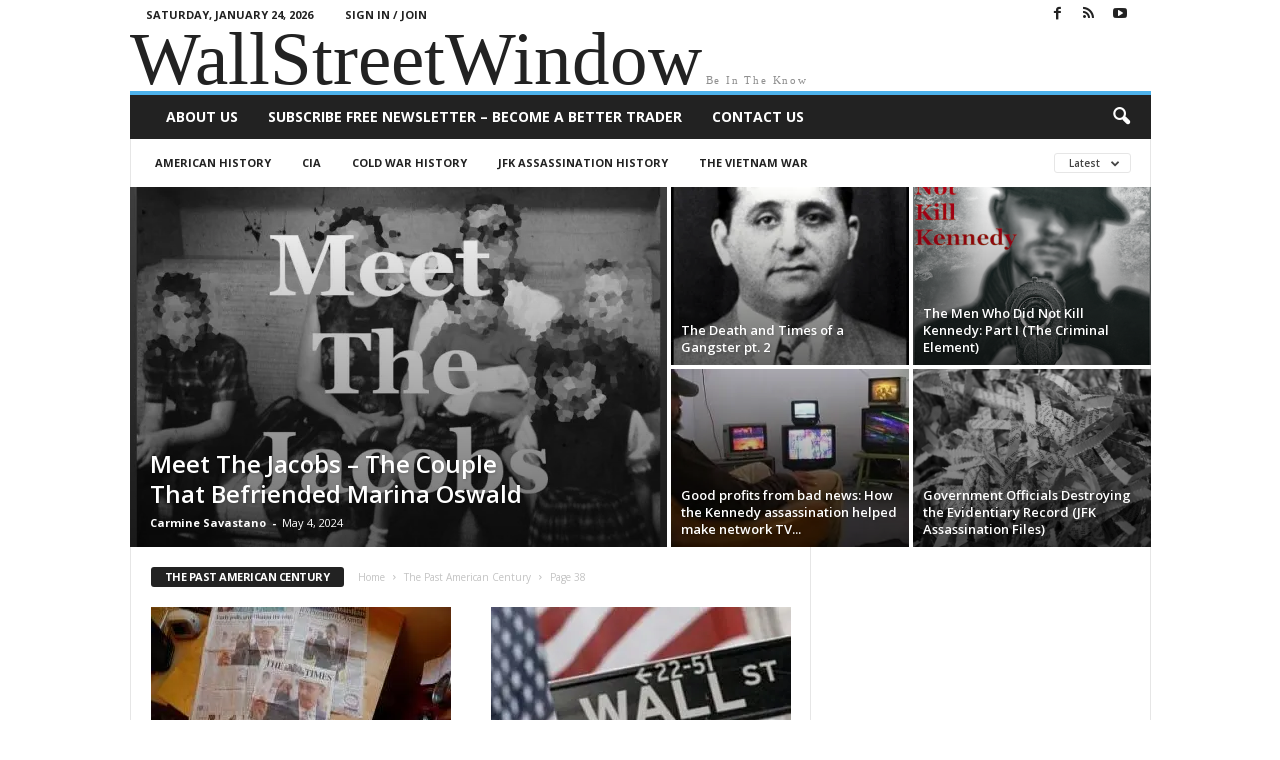

--- FILE ---
content_type: text/html; charset=UTF-8
request_url: https://wallstreetwindow.com/category/us-and-the-world/the-20th-century/page/38/
body_size: 99363
content:
<!doctype html > <!--[if IE 8]><html class="ie8" lang="en-US" prefix="og: http://ogp.me/ns# fb: http://ogp.me/ns/fb#"> <![endif]--> <!--[if IE 9]><html class="ie9" lang="en-US" prefix="og: http://ogp.me/ns# fb: http://ogp.me/ns/fb#"> <![endif]--> <!--[if gt IE 8]><!--><html lang="en-US" prefix="og: http://ogp.me/ns# fb: http://ogp.me/ns/fb#"> <!--<![endif]--><head><style id="aoatfcss" media="all">@charset "UTF-8";body{visibility:visible!important}html{font-family:sans-serif;-ms-text-size-adjust:100%;-webkit-text-size-adjust:100%}header{display:block}a{background:0 0;color:#4db2ec;text-decoration:none!important}img{border:0;display:block;max-width:100%;height:auto}input{color:inherit;font:inherit;margin:0;line-height:normal}html input[type=button],input[type=submit]{-webkit-appearance:button}input::-moz-focus-inner{border:0;padding:0}.td-container-border:after{position:absolute;bottom:0;right:0;display:block;content:'';height:100%;width:1px;box-sizing:border-box;-moz-box-sizing:border-box;-webkit-box-sizing:border-box;z-index:-1}.td-ss-main-sidebar{-webkit-backface-visibility:hidden;z-index:1}.td-container{width:1021px;margin-right:auto;margin-left:auto;border-bottom:1px solid #e6e6e6;background-color:#fff;position:relative;clear:both;z-index:1}.td-pb-row{width:100%;margin-bottom:0;margin-left:0;position:relative}.td-pb-row:after,.td-pb-row:before{display:table;content:""}.td-pb-row:after{clear:both}.td-container-border:before{content:'';position:absolute;top:0;width:1px;height:100%;display:block;left:0}@media (max-width:767px){.td-container-border:before{display:none}}.td-main-content{position:relative}.td-main-content:before{content:'';position:absolute;top:0;width:1px;height:100%;display:block;right:-1px}@media (max-width:767px){.td-main-content:before{display:none}}.td-main-sidebar:before{content:'';position:absolute;top:0;width:1px;height:100%;display:block;right:-1px}@media (max-width:767px){.td-main-sidebar:before{display:none}}.td-pb-row [class*=td-pb-span]{display:block;min-height:1px;float:left;margin-left:0;border-left:1px solid #e6e6e6}.td-pb-span4{width:340px;position:relative}.td-pb-span8{width:680px}.td-pb-span12{width:1020px}.td-pb-padding-side{padding:0 19px 0 20px}@media (min-width:768px) and (max-width:1023px){.td-main-sidebar:before{right:0}.td-pb-padding-side{padding:0 17px}}@media (max-width:767px){.td-pb-padding-side{padding:0 10px}}.td-pb-border-top{border-top:1px solid #e6e6e6}.td-block-row{width:100%}.td-block-row:after,.td-block-row:before{display:table;content:""}.td-block-row:after{clear:both}.td-block-row [class*=td-block-span]{display:block;min-height:1px;float:left}.td-block-span6{width:339px;padding-left:20px;padding-right:19px}.td-block-row .td-block-span6:first-child{width:340px;padding-right:20px}@media (min-width:768px) and (max-width:1023px){.td-container{width:756px}.td-pb-span4{width:252px}.td-pb-span8{width:504px}.td-pb-span12{width:756px}.td-block-span6{width:251px;padding-left:17px;padding-right:16px}.td-block-row .td-block-span6:first-child{width:252px;padding-right:17px}}@media (max-width:767px){.td-container{width:100%}.td-pb-row{width:100%!important}.td-pb-row .td-pb-span12,.td-pb-row .td-pb-span4,.td-pb-row .td-pb-span8{float:none;width:100%!important;margin-bottom:0!important;padding-bottom:0;border-left:none}.td-block-span6{float:none;width:100%!important;margin-bottom:0!important;padding-bottom:0;padding-left:10px;padding-right:10px!important}.td-container-border:after{display:none}}.td-header-container{width:1021px;margin-right:auto;margin-left:auto;position:relative;clear:both}@media (min-width:768px) and (max-width:1023px){.td-header-container{width:756px}}.td-header-main-menu{background-color:#222;position:relative;z-index:3}.td-header-menu-wrap{min-height:44px}.td-header-row{width:100%}.td-header-row:after,.td-header-row:before{display:table;content:""}.td-header-row:after{clear:both}.td-header-row [class*=td-header-sp]{display:block;min-height:1px;float:left}.td-header-border:before{content:"";background-color:#4db2ec;display:block;height:4px}@media (max-width:767px){.td-header-container{width:100%}.td-header-main-menu{height:53px}.td-header-menu-wrap{min-height:53px}.td-header-border:before{display:none}}.td-header-sp-logo{width:272px;position:relative;margin-bottom:8px;margin-top:8px}.td-header-sp-logo a{height:114px;display:block}.td-logo-text{font-size:75px;line-height:60px;margin:0;font-family:serif;color:#222}@media (max-width:767px){.td-header-sp-logo{margin-bottom:0}.td-logo-text{font-size:36px;line-height:36px}.sf-menu{display:none}}.td-tagline-text{letter-spacing:1.8px;font-size:11px;color:rgba(34,34,34,.5);margin:0;font-family:serif}.sf-menu,.sf-menu li{margin:0;padding:0;list-style:none}.sf-menu{margin-left:21px;margin-right:38px}.sf-menu li{float:left;position:relative}.sf-menu .td-menu-item>a{display:block;position:relative}.sf-menu>li>a{padding:0 15px;line-height:44px;font-size:14px;color:#fff;font-weight:700;font-family:'Open Sans',arial,sans-serif;text-transform:uppercase;-webkit-backface-visibility:hidden}@media (min-width:768px) and (max-width:1023px){.td-header-sp-logo{width:248px}.td-header-sp-logo a{height:90px}.sf-menu{margin-left:17px}.sf-menu>li>a{font-size:11px;padding:0 10px}}#td-header-menu{min-height:44px}.header-search-wrap .td-icon-search{display:inline-block;font-size:19px;color:#fff;padding-top:11px;padding-left:14px;height:44px;width:44px}#td-top-search{position:absolute;right:8px;top:50%;margin-top:-22px}@media (min-width:1024px) and (max-width:1041px){#td-outer-wrap{overflow:hidden}}#td-top-mobile-toggle{display:none;top:0;left:0;z-index:1}@media (max-width:767px){.td-search-wrapper{position:absolute;right:0;top:50%}.header-search-wrap .td-icon-search{font-size:27px;padding-top:8px}#td-top-search{right:0;position:relative}#td-outer-wrap{-webkit-transform-origin:50% 200px 0;transform-origin:50% 200px 0}#td-top-mobile-toggle{display:inline-block;position:relative}}#td-top-mobile-toggle i{font-size:26px;line-height:55px;padding-left:13px;display:inline-table;vertical-align:middle;color:#fff}.td-menu-background,.td-search-background{position:fixed;top:0;display:block;width:100%;height:113%;z-index:9999;visibility:hidden;overflow:hidden;background-color:#fff}.td-menu-background:before,.td-search-background:before{content:'';position:absolute;display:block;width:104%;height:100%;z-index:10;right:-4px}.td-menu-background:after,.td-search-background:after{content:'';position:absolute;display:block;width:100%;height:100%;background-repeat:no-repeat;background-size:cover;background-position:center top;z-index:-10}.td-menu-background{transform:translate3d(-100%,0,0);-webkit-transform:translate3d(-100%,0,0)}.td-menu-background:after{transform:translate3d(14%,0,0);-webkit-transform:translate3d(14%,0,0)}.td-search-background{transform:translate3d(100%,0,0);-webkit-transform:translate3d(100%,0,0)}.td-search-background:after{transform:translate3d(-14%,0,0);-webkit-transform:translate3d(-14%,0,0)}#td-mobile-nav{position:fixed;width:100%;z-index:9999;transform:translate3d(-99%,0,0);-webkit-transform:translate3d(-99%,0,0);left:-1%;font-family:-apple-system,".SFNSText-Regular","San Francisco",Roboto,"Segoe UI","Helvetica Neue","Lucida Grande",sans-serif;overflow:hidden}#td-mobile-nav .td_display_err{text-align:center;color:#fff;border:none;-webkit-box-shadow:0 0 8px rgba(0,0,0,.16);box-shadow:0 0 8px rgba(0,0,0,.16);margin:-9px -30px 24px;font-size:14px;border-radius:0;padding:12px;position:relative;background-color:rgba(255,255,255,.06);display:none}#td-mobile-nav input:invalid{box-shadow:none!important}#td-mobile-nav .td-menu-socials{padding:0 65px 0 20px;overflow:hidden;height:60px}#td-mobile-nav .td-social-icon-wrap{margin:20px 5px 0 0;display:inline-block}#td-mobile-nav .td-social-icon-wrap i{border:none;background-color:transparent;font-size:14px;width:40px;height:40px;line-height:38px;color:#fff}.td-mobile-close{position:absolute;right:1px;top:0;z-index:1000}.td-mobile-close .td-icon-close-mobile{height:70px;width:70px;line-height:70px;font-size:21px;color:#fff;top:4px;position:relative;text-align:center;display:inline-block}.td-mobile-content{padding:20px 20px 0}.td-mobile-container{padding-bottom:20px;position:relative;opacity:1}.td-mobile-container i{line-height:1;text-align:center;display:inline-block}.td-mobile-content ul{list-style:none;margin:0;padding:0}.td-mobile-content li{float:none;margin-left:0;-webkit-touch-callout:none}.td-mobile-content li a{display:block;line-height:21px;font-size:20px;color:#fff;margin-left:0;padding:12px 30px 12px 12px;font-weight:700;letter-spacing:.01em}@media (max-width:320px){.td-mobile-content li a{font-size:20px}}#td-mobile-nav .td-login-animation{opacity:0;visibility:hidden!important;position:absolute;top:0;width:100%}#td-mobile-nav .td-login-animation .td-login-inputs{height:76px}#td-mobile-nav label{position:absolute;top:26px;left:10px;font-size:17px;color:#fff;opacity:.6}.td-login-inputs{position:relative}body{margin:0;font-family:Verdana,Geneva,sans-serif;font-size:13px;line-height:21px;color:#222;overflow-wrap:break-word;word-wrap:break-word}ul{padding:0;list-style-position:inside}ul li{line-height:24px}h1,h3{font-family:'Open Sans',arial,sans-serif;color:#222;font-weight:400;margin:6px 0}h1{font-size:32px;line-height:40px;margin-top:33px;margin-bottom:23px;letter-spacing:-.02em}h3{font-size:22px;line-height:30px;margin-top:27px;margin-bottom:17px}input[type=submit]{font-family:'Open Sans',arial,sans-serif;font-size:11px;font-weight:600;line-height:16px;background-color:#222;border-radius:3px;color:#fff;border:none;padding:7px 12px}input[type=text]{font-family:Verdana,Geneva,sans-serif;font-size:12px;line-height:21px;color:#444;border:1px solid #e6e6e6;width:100%;max-width:100%;height:34px;padding:3px 9px}input[type=password]{width:100%;position:relative;top:0;display:inline-table;vertical-align:middle;font-size:12px;line-height:21px;color:#444;border:1px solid #ccc;max-width:100%;height:34px;padding:3px 9px;margin-bottom:10px}.td-module-title{font-family:'Open Sans',arial,sans-serif}.td-module-title a{color:#111}.td_module_wrap{position:relative;z-index:0}.td-module-thumb{position:relative;margin-bottom:12px}.td-module-thumb .entry-thumb{display:block;width:auto}.td-module-image{position:relative}.td-module-image .td-post-category{position:absolute;border-radius:0 3px 0 0;bottom:0;display:block}.td-module-meta-info{font-family:'Open Sans',arial,sans-serif;font-size:11px;line-height:14px}.td-module-meta-info .td-post-author-name{color:#222;font-weight:700;margin-bottom:3px}.td-module-meta-info .td-post-date{color:#444;margin-bottom:3px}.td_module_1 .entry-title{font-size:19px;font-weight:600;line-height:24px;margin:0 0 9px}@media (min-width:768px) and (max-width:1023px){.td_module_1 .entry-title{font-size:15px!important;line-height:19px!important;margin-bottom:8px}}@media (max-width:767px){input[type=password]{font-size:16px}.td-module-thumb .entry-thumb{width:100%}.td_module_1 .entry-title{font-size:19px!important;line-height:24px!important}}@media (max-width:1023px){.td_module_1 .td-module-thumb{margin-bottom:8px}}.td_module_1 .meta-info{margin-bottom:14px;line-height:11px}@media (max-width:1023px){.td_module_1 .meta-info{margin-bottom:10px}}.td_module_1 .td-post-author-name,.td_module_1 .td-post-date{margin-bottom:3px}.td_module_1{padding-bottom:36px}.td_module_1 .entry-title{margin-bottom:8px}@media (min-width:1024px){.td_module_1 .entry-thumb{min-height:160px}}@media (min-width:768px) and (max-width:1023px){.td_module_1{padding-bottom:32px}.td_module_1 .entry-title{margin-bottom:7px}.td_module_1 .entry-thumb{min-height:116px}}.td_block_wrap{position:relative;clear:both}.td-post-category{font-family:'Open Sans',arial,sans-serif;padding:2px 5px 3px;background-color:#222;border-radius:3px;font-size:10px;font-weight:600;font-style:normal;color:#fff;margin-right:5px;position:relative;display:inline-block;overflow:hidden;text-overflow:ellipsis;white-space:nowrap;max-width:100%;vertical-align:middle;line-height:1}*,:after,:before{-webkit-box-sizing:border-box;box-sizing:border-box}.td-ss-main-content{position:relative}.td-page-title{font-size:24px;font-weight:600;line-height:32px;margin:1px 0 20px}.entry-crumbs{font-family:'Open Sans',arial,sans-serif;font-size:10px;line-height:15px;color:#c3c3c3;position:relative;top:-5px}.entry-crumbs a{color:#c3c3c3}.entry-crumbs .td-bread-sep{font-size:8px;margin:0 5px}.td-category{margin:0;padding:0;list-style:none;font-family:'Open Sans',arial,sans-serif;font-size:9px;font-weight:700;text-transform:uppercase;line-height:15px}.td-category li{display:inline-block;line-height:15px;margin:0 5px 3px 0}.td-category a{color:#fff;background-color:#4db2ec;padding:1px 7px;border-radius:3px;white-space:nowrap}.meta-info{font-family:'Open Sans',arial,sans-serif;font-size:11px;color:#444;line-height:16px;margin-bottom:15px}@media (min-width:768px) and (max-width:1023px){.td-post-category{display:none}.meta-info{margin-bottom:12px}}.td-post-author-name{display:inline-block;margin-right:3px}.td-post-author-name a{color:#222;font-weight:700}.td-post-author-name span{margin-left:3px}.td-post-date{display:inline-block;margin-right:3px}.category .td-big-grids{border:none}.td_category_template_1 .td-category-header .td-container{border-bottom-width:0;z-index:2}.td_category_template_1 .td-category-header header{display:inline-block}.td_category_template_1 .td-category-header .entry-title{line-height:10px;margin:20px 14px 20px 0}.td_category_template_1 .td-category-header .entry-title span{display:inline-block;font-family:'Open Sans',arial,sans-serif;font-size:11px;font-weight:700;text-transform:uppercase;padding:2px 14px;color:#fff;background-color:#222;border-radius:3px;line-height:16px}.td_category_template_1 .entry-crumbs{display:inline-block;position:relative;top:0;margin:0 0 14px}@font-face{font-family:newsmag;src:url(https://wallstreetwindow.com/wp-content/themes/Newsmag/images/icons/newsmag.eot?17);src:url(https://wallstreetwindow.com/wp-content/themes/Newsmag/images/icons/newsmag.eot?17#iefix) format('embedded-opentype'),url(https://wallstreetwindow.com/wp-content/themes/Newsmag/images/icons/newsmag.woff?17) format('woff'),url(https://wallstreetwindow.com/wp-content/themes/Newsmag/images/icons/newsmag.ttf?17) format('truetype'),url(https://wallstreetwindow.com/wp-content/themes/Newsmag/images/icons/newsmag.svg?17#newsmag) format('svg');font-weight:400;font-style:normal;font-display:swap}@media screen and (-webkit-min-device-pixel-ratio:0){@font-face{font-family:newsmag;src:url(https://wallstreetwindow.com/wp-content/themes/Newsmag/images/icons/newsmag.svg?#newsmag) format('svg')}}[class*=" td-icon-"]:before,[class^=td-icon-]:before{font-family:newsmag;font-style:normal;font-weight:400;speak:none;display:inline-block;text-decoration:inherit;text-align:center;font-variant:normal;text-transform:none;line-height:1;-webkit-font-smoothing:antialiased;-moz-osx-font-smoothing:grayscale}.td-icon-rss:before{content:'\e828'}.td-icon-menu-down:before{content:'\e806'}.td-icon-menu-up:before{content:'\e809'}.td-icon-youtube:before{content:'\e836'}.td-icon-right:before{content:'\e803'}.td-icon-facebook:before{content:'\e818'}.td-icon-search:before{content:'\e80a'}.td-icon-mobile:before{content:'\e80d'}.td-icon-read-down:before{content:'\e83d'}.td-icon-close-mobile:before{content:'\e900'}.td-icon-modal-back:before{content:"\e901"}.td-icon-menu-down{position:relative;top:0;font-size:8px;padding-left:3px}.clearfix:after,.clearfix:before{display:table;content:"";line-height:0}.clearfix:after{clear:both}.td-subcategory-header .td-category{display:inline-block;overflow:hidden;margin-left:10px;height:20px}.td-subcategory-header .td-category li{margin:0 3px 0 0}.td-subcategory-header .td-category a{font-size:11px;padding:0 14px;line-height:20px;background:0 0;color:#222;white-space:nowrap;display:inline-table}@media (min-width:768px) and (max-width:1023px){.td_category_template_1 .td-category-header .entry-title{margin-bottom:17px;margin-top:16px}.td-subcategory-header .td-category a{line-height:15px;font-weight:700;padding:2px 9px;height:20px}}.td-subcategory-header{min-height:48px;position:relative}@media (max-width:767px){.meta-info{margin-bottom:10px}.td_category_template_1 .td-category-header .entry-title{margin-bottom:14px;margin-top:14px}.td-subcategory-header .td-category{margin:0 30px;height:15px}.td-subcategory-header .td-category li{margin:0}.td-subcategory-header .td-category a{background-color:#222;color:#fff;padding:1px 5px;font-size:9px;margin-right:5px;line-height:13px}.td-subcategory-header{min-height:44px}}.td-subcategory-header .td-category-siblings{z-index:2;opacity:0;width:700px;position:absolute;line-height:1;top:0;bottom:0;margin:auto;height:20px}@media (min-width:768px) and (max-width:1023px){.td-subcategory-header .td-category-siblings{width:550px}}.td-subcategory-header .td-category-siblings .td-subcat-dropdown{display:inline-block;margin:0 0 0 10px;padding:0 5px;position:absolute;border:1px solid #e6e6e6;color:#444;right:auto}.td-subcategory-header .td-category-siblings .td-subcat-dropdown i{padding-left:0}.td-subcategory-header .td-category-siblings .td-subcat-dropdown ul{z-index:999;border:1px solid #e6e6e6}@media (max-width:767px){.td-subcategory-header .td-category-siblings{text-align:center;margin-right:0;width:100%;height:15px}.td-subcategory-header .td-category-siblings .td-subcat-dropdown{right:0;top:-2px;margin:0 10px 0 0}.td-subcategory-header .td-category-pulldown-filter{display:none}}.td-subcategory-header .td-pulldown-filter-display-option{margin:0 19px 0 0}@media (min-width:768px) and (max-width:1023px){.td-subcategory-header .td-pulldown-filter-display-option{margin-right:15px}}.td-main-sidebar{z-index:1}body .td-header-row .td-header-sp-rec{min-height:0}.td-main-menu-logo{display:none;float:left;height:44px}@media (max-width:767px){.td-subcategory-header .td-pulldown-filter-display-option{margin-right:10px}.td-main-menu-logo{display:block;float:none;height:auto!important}.td-header-sp-logo{display:none!important}}.td-header-sp-rec{float:right;margin-bottom:8px;margin-top:8px;width:728px;position:relative}@media (min-width:1024px) and (max-height:768px){.td-header-sp-rec{margin-right:7px}}.td-header-sp-rec .td-header-ad-wrap{height:114px;display:block}.td-header-style-7 .td-header-sp-logo{margin-bottom:0;margin-top:0;width:100%}.td-header-style-7 .td-header-sp-logo a{height:auto}.td-header-style-7 .td-header-sp-rec{margin-top:0;margin-bottom:0;width:100%}.td-header-style-7 .td-header-sp-rec .td-header-ad-wrap{height:auto;width:100%}.top-header-menu{list-style:none;padding:0;margin:0}.top-header-menu li{display:inline-block;position:relative;zoom:1;z-index:9}.top-header-menu li a{color:#222;margin:0 12px 0 0;font-family:'Open Sans',arial,sans-serif;font-weight:700;font-size:11px;line-height:29px}@media (min-width:768px) and (max-width:1023px){.td-header-sp-rec{width:508px}.td-header-sp-rec .td-header-ad-wrap{height:90px}.top-header-menu li a{font-size:10px}}.top-header-menu a{text-transform:uppercase}@media (max-height:768px){.td-header-top-menu{padding:0 16px}}@media (max-width:767px){.td-header-sp-rec{margin-bottom:0;margin-top:0;width:100%;float:none;min-height:0!important}.td-header-sp-rec .td-header-ad-wrap{height:auto;margin-left:auto;margin-right:auto;display:table}.td-header-top-menu,.td-tagline-text{display:none}}.td-top-bar-container{display:inline-block;width:100%;float:left}.td-header-sp-top-menu{position:relative;padding-left:0}.td-header-sp-top-menu .top-header-menu{display:inline-block}.td-header-sp-top-menu .td_data_time{position:relative;display:inline-block;font-family:'Open Sans',arial,sans-serif;font-size:11px;font-weight:700;margin:0 32px 0 0;text-transform:uppercase}@media (min-width:768px) and (max-width:1023px){.td-header-sp-top-menu .td_data_time{font-size:10px;margin:0 22px 0 0}}.td_ul_login li a{margin-right:17px}.td-header-sp-top-widget{line-height:29px;text-align:right;position:relative;right:0}.td-header-sp-top-widget .td-social-icon-wrap>a{margin:0 3px 0 0;display:inline-block}.td-social-icon-wrap i{text-align:center;font-size:14px;width:24px;color:#222;display:inline-block}.top-bar-style-1 .td-header-sp-top-widget{float:right}.header-search-wrap .header-search{z-index:2}.header-search-wrap #td-header-search-button{display:block;position:relative}.header-search-wrap #td-header-search-button-mob{display:none;position:relative}.header-search-wrap .td-drop-down-search{position:absolute;padding:0;top:100%;border-radius:0;border-width:0 1px 1px;border-style:solid;border-color:#e6e6e6;z-index:98;display:none;right:0;width:341px;background:#fff}@media (max-width:400px){.header-search-wrap .td-drop-down-search{width:101%}}.header-search-wrap .td-drop-down-search .btn{position:absolute;border-radius:0 3px 3px 0;height:32px;line-height:17px;padding:7px 15px 8px;text-shadow:none;vertical-align:top;right:0}.header-search-wrap .td-drop-down-search:before{position:absolute;top:-6px;right:24px;display:block;content:'';width:0;height:0;border-style:solid;border-width:0 5.5px 6px;border-color:transparent transparent #fff;box-sizing:border-box;-moz-box-sizing:border-box;-webkit-box-sizing:border-box}.header-search-wrap .td-drop-down-search #td-header-search{background-color:#fff!important;width:95%;height:32px;margin:0;border-right:0;line-height:17px}.header-search-wrap .td-drop-down-search .td-search-form{margin:21px 20px 20px 21px}.td-header-border #td-top-search{margin-top:-20px}@media (max-width:767px){.header-search-wrap #td-header-search-button{display:none}.header-search-wrap #td-header-search-button-mob{display:block;right:9px}.header-search-wrap .td-drop-down-search{right:-1px}.header-search-wrap .td-drop-down-search .btn{line-height:17px}.header-search-wrap .td-drop-down-search:before{right:23px}.td-header-border #td-top-search{margin-top:-22px}}#td-mobile-nav .td-menu-login-section{list-style:none;position:relative;margin-top:20px}#td-mobile-nav .td-menu-login-section a{color:#fff}#td-mobile-nav .td-guest-wrap{height:40px;text-align:center}#td-mobile-nav .td-guest-wrap .td-menu-login{display:inline-block;font-size:20px;font-weight:700;color:#fff;vertical-align:middle}#td-mobile-nav .td-register-section{position:absolute;top:0;color:#fff;width:100%;z-index:-1}#td-mobile-nav .td-register-section a{color:#fff}#td-mobile-nav .td-register-section .td-icon-read-down{font-size:23px;transform:rotate(90deg);-webkit-transform:rotate(90deg);line-height:74px;width:74px;text-align:center;display:inline-block}#td-mobile-nav .td-register-section .td-login-input{color:#fff;font-weight:400;font-size:17px;height:40px;line-height:40px;border:0;background:0 0;outline:0;margin:18px 0;position:relative;border-bottom:1px solid rgba(255,255,255,.2);border-radius:0;box-shadow:none}#td-mobile-nav .td-register-section .td-login-form-wrap{padding:0 30px}#td-mobile-nav .td-register-section .td-login-button{display:block;text-align:center;width:100%;text-transform:uppercase;line-height:50px;color:#000;border:none;-webkit-box-shadow:0 0 8px rgba(0,0,0,.16);box-shadow:0 0 8px rgba(0,0,0,.16);margin:17px 0 15px;font-size:17px;background-color:#fff;opacity:.9;border-radius:40px;text-shadow:none}#td-mobile-nav .td-register-section .td-login-info-text{text-align:center;margin-bottom:20px}#td-mobile-nav .td-login-title{position:absolute;top:0;padding:0 50px;text-align:center;line-height:74px;text-transform:uppercase;width:100%;font-size:17px;height:74px;overflow:hidden;z-index:-1}#td-mobile-nav .td-login-panel-title{text-align:center;font-size:16px;padding:30px 10px}#td-mobile-nav .td-login-panel-title span{display:inline-block;font-size:28px;font-weight:700;width:100%;margin-bottom:10px}.td-search-wrap-mob{padding:0;position:absolute;width:100%;height:auto;top:0;text-align:center;z-index:9999;visibility:hidden;color:#fff;font-family:-apple-system,".SFNSText-Regular","San Francisco",Roboto,"Segoe UI","Helvetica Neue","Lucida Grande",sans-serif}.td-search-wrap-mob .td-drop-down-search{opacity:0;visibility:hidden;-webkit-backface-visibility:hidden;position:relative}.td-search-wrap-mob #td-header-search-mob{color:#fff;font-weight:700;font-size:26px;height:40px;line-height:36px;border:0;background:0 0;outline:0;margin:8px 0;padding:0;text-align:center}.td-search-wrap-mob .td-search-input{margin:0 5%;position:relative}.td-search-wrap-mob .td-search-input span{opacity:.8;font-size:12px}.td-search-wrap-mob .td-search-input:after,.td-search-wrap-mob .td-search-input:before{content:'';position:absolute;display:block;width:100%;height:1px;background-color:#fff;bottom:0;left:0;opacity:.2}.td-search-wrap-mob .td-search-input:after{opacity:.8;transform:scaleX(0);-webkit-transform:scaleX(0)}.td-search-wrap-mob .td-search-form{margin-bottom:30px}.td-search-wrap-mob i{line-height:1;text-align:center;display:inline-block}.td-search-close{text-align:right;z-index:1000}.td-search-close .td-icon-close-mobile{height:70px;width:70px;line-height:70px;font-size:21px;color:#fff;position:relative;top:4px;right:0;display:inline-block;text-align:center}.wpb_button{display:inline-block;font-family:'Open Sans',arial,sans-serif;font-weight:600;line-height:24px;text-shadow:none;margin-bottom:20px!important;margin-left:20px;margin-right:20px;border:none}.td-wrapper-pulldown-filter{display:inline-block;float:right}.td-wrapper-pulldown-filter:after,.td-wrapper-pulldown-filter:before{display:table;content:"";line-height:0}.td-wrapper-pulldown-filter:after{clear:both}.td-wrapper-pulldown-filter .td-pulldown-filter-display-option{color:#444;border:1px solid #e6e6e6}.td-wrapper-pulldown-filter .td-pulldown-filter-list{background-color:rgba(255,255,255,.95);border:1px solid #e6e6e6}.td-pulldown-filter-display-option{background-color:rgba(255,255,255,.95);position:relative;right:0;padding:0 10px 0 14px;margin:0 19px 21px 0;height:20px;font-family:'Open Sans',arial,sans-serif;font-weight:600;font-size:10px;line-height:18px;-webkit-border-radius:3px;-moz-border-radius:3px;border-radius:3px;white-space:nowrap}.td-pulldown-filter-display-option i{font-size:9px;padding-left:8px;color:#444}.td-pulldown-filter-list{display:none;position:absolute;top:8px;right:-1px;z-index:2;background-color:rgba(255,255,255,.95);-webkit-border-radius:3px;-webkit-border-top-right-radius:0;-moz-border-radius:3px;-moz-border-radius-topright:0;border-radius:3px 0 3px 3px;padding:5px 0 7px;text-align:left;-webkit-animation-duration:.3s;animation-duration:.3s}.td-pulldown-filter-item{list-style:none}.td_block_inner{-webkit-animation-duration:.5s;animation-duration:.5s}.td-category-pulldown-filter.td-wrapper-pulldown-filter{position:absolute;top:14px;right:0}.td-category-pulldown-filter .td-pulldown-filter-list{z-index:2}.td-category-pulldown-filter a.td-pulldown-category-filter-link{color:#444;font-family:'Open Sans',arial,sans-serif;font-weight:600;font-size:10px;line-height:24px;white-space:nowrap;display:block;padding:0 30px 0 16px}.td_block_big_grid{width:1021px;left:-1px;position:relative}.td-big-grid-post{position:relative;overflow:hidden;z-index:1}.td-big-grid-post .entry-title{margin:0}.td-big-grid-post .entry-title a{text-shadow:1px 1px 3px rgba(0,0,0,.2);font-family:inherit}.td-big-grid-post .td-module-thumb{overflow:hidden;margin:0;height:100%;background-color:#ccc}.td-big-grid-post .entry-thumb{width:100%}.td-big-grid-post .td-big-grid-meta{position:absolute;bottom:0;padding:0 8px 11px;width:100%;z-index:1}.td-big-grid-post .td-big-grid-meta .entry-date,.td-big-grid-post .td-big-grid-meta a,.td-big-grid-post .td-big-grid-meta span{color:#fff}.td-big-grids{border-top:none}.td_block_big_grid .td-big-thumb{float:left;width:537px;position:relative;margin-right:4px;height:360px}@media (min-width:768px) and (max-width:1023px){.td-pulldown-filter-display-option{margin:0 17px 17px 0}.td_block_big_grid{width:756px}.td_block_big_grid .td-big-thumb{width:400px;height:264px}}@media (max-width:767px){.td-pulldown-filter-display-option{margin:0 10px 17px 0}.td_block_big_grid{width:100%;left:0}.td-big-grid-post .td-big-grid-meta{padding:0 8px 4px}.td_block_big_grid .td-big-thumb{width:100%;margin-left:0;margin-bottom:4px;float:none;height:auto}}.td_block_big_grid .td-tiny-thumb{float:left;width:238px;height:178px;position:relative;overflow:hidden}@media (min-width:768px) and (max-width:1023px){.td_block_big_grid .td-tiny-thumb{width:174px;height:130px}}@media (max-width:767px){.td_block_big_grid .td-tiny-thumb{width:50%;max-height:170px}.td_block_big_grid .entry-thumb{height:auto;width:100%}}@media (max-width:474px){.td_block_big_grid .td-tiny-thumb{max-height:102px}}.td_block_big_grid .td-big-grid-post-1,.td_block_big_grid .td-big-grid-post-3{margin-right:4px}.td_block_big_grid .td-big-grid-post-1,.td_block_big_grid .td-big-grid-post-2{margin-bottom:4px}@media (max-width:767px){.td_block_big_grid .td-big-grid-post-1,.td_block_big_grid .td-big-grid-post-3{margin-right:0}.td_block_big_grid .td-big-grid-post-1:after,.td_block_big_grid .td-big-grid-post-3:after{content:'';width:3px;height:100%;position:absolute;top:0;right:0;display:block;background-color:#fff;z-index:1}}.td-grid-style-1 .td-big-thumb .td-big-grid-meta{width:80%;padding:0 26px 14px 20px}.td-grid-style-1 .td-big-thumb .entry-title{font-size:24px;line-height:30px;font-weight:600;margin-top:6px;margin-bottom:7px}@media (min-width:768px) and (max-width:1023px){.td-grid-style-1 .td-big-thumb .td-big-grid-meta{padding:0 17px 11px}.td-grid-style-1 .td-big-thumb .entry-title{font-size:18px!important;line-height:24px!important;margin-top:4px;margin-bottom:5px}}@media (max-width:767px){.td-grid-style-1 .td-big-thumb .td-big-grid-meta{padding:0 10px 10px;width:100%}.td-grid-style-1 .td-big-thumb .entry-title{font-size:20px!important;line-height:26px!important;margin-bottom:6px}}.td-grid-style-1 .td-tiny-thumb .td-big-grid-meta{padding:0 10px 2px}.td-grid-style-1 .td-tiny-thumb .entry-title{font-size:13px;line-height:17px;font-weight:600;margin-top:6px;margin-bottom:7px}@media (min-width:768px) and (max-width:1023px){.td-grid-style-1 .td-tiny-thumb .td-big-grid-meta{padding:0 8px}.td-grid-style-1 .td-tiny-thumb .entry-title{font-size:12px!important;line-height:15px!important}}.td-grid-style-1 .td-tiny-thumb .td-module-meta-info{display:none}.td-grid-style-1 .td-module-thumb a:last-child:before{content:'';width:100%;height:100%;position:absolute;z-index:1;opacity:.6;bottom:0;background:rgba(0,0,0,0);background:-webkit-gradient(left top,left bottom,color-stop(0,rgba(0,0,0,0)),color-stop(100%,#000));background:-webkit-linear-gradient(top,rgba(0,0,0,0) 0,#000 100%);background:linear-gradient(to bottom,rgba(0,0,0,0) 0,#000 100%)}@media (max-width:767px){.td-grid-style-1 .td-tiny-thumb .td-big-grid-meta{padding:0 10px}.td-grid-style-1 .td-tiny-thumb .entry-title{font-size:13px!important;line-height:17px!important}.td-grid-style-1 .td-module-thumb a:last-child:before{height:140%;opacity:.8}}.td-scroll-up{-webkit-transform:translateZ(0);position:fixed;bottom:4px;right:5px;border-radius:3px;width:38px;height:38px}.td-scroll-up .td-icon-menu-up{position:relative;color:#fff;font-size:20px;display:block;text-align:center;width:38px;top:7px}#login_pass,#login_pass-mob,.mfp-hide{display:none!important}.white-popup-block{position:relative;margin:0 auto;max-width:500px;min-height:500px;font-family:'Open Sans',arial,sans-serif;text-align:center;color:#fff;vertical-align:top;-webkit-box-shadow:0 0 20px 0 rgba(0,0,0,.2);box-shadow:0 0 20px 0 rgba(0,0,0,.2);padding:0 0 24px;overflow:hidden}.white-popup-block:after{content:'';width:100%;height:100%;position:absolute;top:0;left:0;display:block;background:rgba(0,0,0,.8);background:-webkit-gradient(left bottom,right top,color-stop(0,rgba(0,0,0,.8)),color-stop(100%,rgba(0,0,0,.8)));background:-webkit-linear-gradient(45deg,rgba(0,0,0,.8) 0,rgba(0,0,0,.8) 100%);background:linear-gradient(45deg,rgba(0,0,0,.8) 0,rgba(0,0,0,.8) 100%);z-index:-2}.white-popup-block:before{content:'';width:100%;height:100%;position:absolute;top:0;left:0;display:block;background-size:cover;background-position:top;background-repeat:no-repeat;z-index:-3}body.td-animation-stack-type0 .td-animation-stack .entry-thumb{opacity:0}:-webkit-full-screen-ancestor{-webkit-animation:none!important;animation:none!important}.td-container,.td-pb-border-top,.td-pb-row [class*=td-pb-span]{border-color:#e6e6e6}.td-container-border:after,.td-container-border:before,.td-main-content:before,.td-main-sidebar:before{background-color:#e6e6e6}.td-menu-background:before,.td-search-background:before{background:rgba(0,0,0,.5);background:-moz-linear-gradient(top,rgba(0,0,0,.5) 0,rgba(0,0,0,.6) 100%);background:-webkit-gradient(left top,left bottom,color-stop(0,rgba(0,0,0,.5)),color-stop(100%,rgba(0,0,0,.6)));background:-webkit-linear-gradient(top,rgba(0,0,0,.5) 0,rgba(0,0,0,.6) 100%);background:-o-linear-gradient(top,rgba(0,0,0,.5) 0,@mobileu_gradient_two_mob 100%);background:-ms-linear-gradient(top,rgba(0,0,0,.5) 0,rgba(0,0,0,.6) 100%);background:linear-gradient(to bottom,rgba(0,0,0,.5) 0,rgba(0,0,0,.6) 100%)}:root{--wp--preset--aspect-ratio--square:1;--wp--preset--aspect-ratio--4-3:4/3;--wp--preset--aspect-ratio--3-4:3/4;--wp--preset--aspect-ratio--3-2:3/2;--wp--preset--aspect-ratio--2-3:2/3;--wp--preset--aspect-ratio--16-9:16/9;--wp--preset--aspect-ratio--9-16:9/16;--wp--preset--color--black:#000;--wp--preset--color--cyan-bluish-gray:#abb8c3;--wp--preset--color--white:#fff;--wp--preset--color--pale-pink:#f78da7;--wp--preset--color--vivid-red:#cf2e2e;--wp--preset--color--luminous-vivid-orange:#ff6900;--wp--preset--color--luminous-vivid-amber:#fcb900;--wp--preset--color--light-green-cyan:#7bdcb5;--wp--preset--color--vivid-green-cyan:#00d084;--wp--preset--color--pale-cyan-blue:#8ed1fc;--wp--preset--color--vivid-cyan-blue:#0693e3;--wp--preset--color--vivid-purple:#9b51e0;--wp--preset--gradient--vivid-cyan-blue-to-vivid-purple:linear-gradient(135deg,#0693e3 0%,#9b51e0 100%);--wp--preset--gradient--light-green-cyan-to-vivid-green-cyan:linear-gradient(135deg,#7adcb4 0%,#00d082 100%);--wp--preset--gradient--luminous-vivid-amber-to-luminous-vivid-orange:linear-gradient(135deg,#fcb900 0%,#ff6900 100%);--wp--preset--gradient--luminous-vivid-orange-to-vivid-red:linear-gradient(135deg,#ff6900 0%,#cf2e2e 100%);--wp--preset--gradient--very-light-gray-to-cyan-bluish-gray:linear-gradient(135deg,#eee 0%,#a9b8c3 100%);--wp--preset--gradient--cool-to-warm-spectrum:linear-gradient(135deg,#4aeadc 0%,#9778d1 20%,#cf2aba 40%,#ee2c82 60%,#fb6962 80%,#fef84c 100%);--wp--preset--gradient--blush-light-purple:linear-gradient(135deg,#ffceec 0%,#9896f0 100%);--wp--preset--gradient--blush-bordeaux:linear-gradient(135deg,#fecda5 0%,#fe2d2d 50%,#6b003e 100%);--wp--preset--gradient--luminous-dusk:linear-gradient(135deg,#ffcb70 0%,#c751c0 50%,#4158d0 100%);--wp--preset--gradient--pale-ocean:linear-gradient(135deg,#fff5cb 0%,#b6e3d4 50%,#33a7b5 100%);--wp--preset--gradient--electric-grass:linear-gradient(135deg,#caf880 0%,#71ce7e 100%);--wp--preset--gradient--midnight:linear-gradient(135deg,#020381 0%,#2874fc 100%);--wp--preset--font-size--small:10px;--wp--preset--font-size--medium:20px;--wp--preset--font-size--large:30px;--wp--preset--font-size--x-large:42px;--wp--preset--font-size--regular:14px;--wp--preset--font-size--larger:48px;--wp--preset--spacing--20:.44rem;--wp--preset--spacing--30:.67rem;--wp--preset--spacing--40:1rem;--wp--preset--spacing--50:1.5rem;--wp--preset--spacing--60:2.25rem;--wp--preset--spacing--70:3.38rem;--wp--preset--spacing--80:5.06rem;--wp--preset--shadow--natural:6px 6px 9px rgba(0,0,0,.2);--wp--preset--shadow--deep:12px 12px 50px rgba(0,0,0,.4);--wp--preset--shadow--sharp:6px 6px 0px rgba(0,0,0,.2);--wp--preset--shadow--outlined:6px 6px 0px -3px #fff,6px 6px #000;--wp--preset--shadow--crisp:6px 6px 0px #000}@font-face{font-family:'Open Sans';font-style:normal;font-weight:400;font-stretch:normal;font-display:swap;src:url(https://fonts.gstatic.com/s/opensans/v44/memSYaGs126MiZpBA-UvWbX2vVnXBbObj2OVZyOOSr4dVJWUgsjZ0B4gaVI.woff2) format('woff2')}@font-face{font-family:'Open Sans';font-style:normal;font-weight:600;font-stretch:normal;font-display:swap;src:url(https://fonts.gstatic.com/s/opensans/v44/memSYaGs126MiZpBA-UvWbX2vVnXBbObj2OVZyOOSr4dVJWUgsgH1x4gaVI.woff2) format('woff2')}@font-face{font-family:'Open Sans';font-style:normal;font-weight:700;font-stretch:normal;font-display:swap;src:url(https://fonts.gstatic.com/s/opensans/v44/memSYaGs126MiZpBA-UvWbX2vVnXBbObj2OVZyOOSr4dVJWUgsg-1x4gaVI.woff2) format('woff2')}</style><link rel="stylesheet" media="print" href="https://wallstreetwindow.com/wp-content/cache/autoptimize/css/autoptimize_ab075294ef3e0e6bb07d05f8796d8d6b.css" onload="this.onload=null;this.media='all';"><noscript id="aonoscrcss"><link media="all" href="https://wallstreetwindow.com/wp-content/cache/autoptimize/css/autoptimize_ab075294ef3e0e6bb07d05f8796d8d6b.css" rel="stylesheet"></noscript><title>The Past American Century | WallStreetWindow.com | Page 38</title><meta charset="UTF-8" /><meta name="viewport" content="width=device-width, initial-scale=1.0"><link rel="pingback" href="https://wallstreetwindow.com/xmlrpc.php" /><meta name='robots' content='max-image-preview:large' /><link rel="icon" type="image/png" href="https://wallstreetwindow.com/wp-content/uploads/2019/10/newsim.jpg"><link rel='dns-prefetch' href='//stats.wp.com' /><link rel='dns-prefetch' href='//fonts.googleapis.com' /><link rel='preconnect' href='//i0.wp.com' /><link rel='preconnect' href='//c0.wp.com' /><link rel="alternate" type="application/rss+xml" title="WallStreetWindow.com &raquo; Feed" href="https://wallstreetwindow.com/feed/" /><link rel="alternate" type="application/rss+xml" title="WallStreetWindow.com &raquo; Comments Feed" href="https://wallstreetwindow.com/comments/feed/" /><link rel="alternate" type="application/rss+xml" title="WallStreetWindow.com &raquo; The Past American Century Category Feed" href="https://wallstreetwindow.com/category/the-20th-century/feed/" /> <noscript><link rel='stylesheet' href='https://fonts.googleapis.com/css?family=Open+Sans%3A400%2C600%2C700%7CRoboto+Condensed%3A400%2C500%2C700&#038;display=swap&#038;ver=5.4.3.1' type='text/css' media='all' /></noscript><link rel='stylesheet' id='google-fonts-style-css' href='https://fonts.googleapis.com/css?family=Open+Sans%3A400%2C600%2C700%7CRoboto+Condensed%3A400%2C500%2C700&#038;display=swap&#038;ver=5.4.3.1' type='text/css' media='print' onload="this.onload=null;this.media='all';" /> <script type="text/javascript" src="https://wallstreetwindow.com/wp-includes/js/jquery/jquery.min.js?ver=3.7.1" id="jquery-core-js"></script> <script type="text/javascript" id="optimizepress-op-jquery-base-all-js-extra">var OptimizePress = {"ajaxurl":"https://wallstreetwindow.com/wp-admin/admin-ajax.php","SN":"optimizepress","version":"2.5.26","script_debug":".min","localStorageEnabled":"","wp_admin_page":"","op_live_editor":"","op_page_builder":"","op_create_new_page":"","imgurl":"https://wallstreetwindow.com/wp-content/plugins/optimizePressPlugin/lib/images/","OP_URL":"https://wallstreetwindow.com/wp-content/plugins/optimizePressPlugin/","OP_JS":"https://wallstreetwindow.com/wp-content/plugins/optimizePressPlugin/lib/js/","OP_PAGE_BUILDER_URL":"","include_url":"https://wallstreetwindow.com/wp-includes/","op_autosave_interval":"300","op_autosave_enabled":"N","paths":{"url":"https://wallstreetwindow.com/wp-content/plugins/optimizePressPlugin/","img":"https://wallstreetwindow.com/wp-content/plugins/optimizePressPlugin/lib/images/","js":"https://wallstreetwindow.com/wp-content/plugins/optimizePressPlugin/lib/js/","css":"https://wallstreetwindow.com/wp-content/plugins/optimizePressPlugin/lib/css/"},"social":{"twitter":"optimizepress","facebook":"optimizepress","googleplus":"111273444733787349971"},"flowplayerHTML5":"https://wallstreetwindow.com/wp-content/plugins/optimizePressPlugin/lib/modules/blog/video/flowplayer/flowplayer.swf","flowplayerKey":"","flowplayerLogo":"","mediaelementplayer":"https://wallstreetwindow.com/wp-content/plugins/optimizePressPlugin/lib/modules/blog/video/mediaelement/","pb_unload_alert":"This page is asking you to confirm that you want to leave - data you have entered may not be saved.","pb_save_alert":"Please make sure you are happy with all of your options as some options will not be able to be changed for this page later.","search_default":"Search...","ems_providers":{"mailchimp":"MailChimp"},"optimizemember":{"enabled":false,"version":"0"},"OP_LEADS_URL":"https://my.optimizeleads.com/","OP_LEADS_THEMES_URL":"https://my.optimizeleads.com/build/themes/","google_recaptcha_site_key":""};
//# sourceURL=optimizepress-op-jquery-base-all-js-extra</script> <script type="text/javascript" id="burst-js-extra">var burst = {"cookie_retention_days":"30","beacon_url":"https://wallstreetwindow.com/wp-content/plugins/burst-statistics/endpoint.php","options":{"beacon_enabled":1,"enable_cookieless_tracking":0,"enable_turbo_mode":0,"do_not_track":0,"track_url_change":0},"goals":[],"goals_script_url":"https://wallstreetwindow.com/wp-content/plugins/burst-statistics//assets/js/build/burst-goals.js?v=1.7.5"};
//# sourceURL=burst-js-extra</script> <link rel="https://api.w.org/" href="https://wallstreetwindow.com/wp-json/" /><link rel="alternate" title="JSON" type="application/json" href="https://wallstreetwindow.com/wp-json/wp/v2/categories/21" /><link rel="EditURI" type="application/rsd+xml" title="RSD" href="https://wallstreetwindow.com/xmlrpc.php?rsd" /><meta name="generator" content="WordPress 6.9" /> <!--[if (gte IE 6)&(lte IE 8)]> <script type="text/javascript" src="https://wallstreetwindow.com/wp-content/plugins/optimizePressPlugin/lib/js/selectivizr-1.0.2-min.js?ver=1.0.2"></script> <![endif]--> <!--[if lt IE 9]> <script src="https://wallstreetwindow.com/wp-content/plugins/optimizePressPlugin/lib/js//html5shiv.min.js"></script> <![endif]-->  <script type="text/javascript" id="td-generated-header-js">var tdBlocksArray = []; //here we store all the items for the current page

	    // td_block class - each ajax block uses a object of this class for requests
	    function tdBlock() {
		    this.id = '';
		    this.block_type = 1; //block type id (1-234 etc)
		    this.atts = '';
		    this.td_column_number = '';
		    this.td_current_page = 1; //
		    this.post_count = 0; //from wp
		    this.found_posts = 0; //from wp
		    this.max_num_pages = 0; //from wp
		    this.td_filter_value = ''; //current live filter value
		    this.is_ajax_running = false;
		    this.td_user_action = ''; // load more or infinite loader (used by the animation)
		    this.header_color = '';
		    this.ajax_pagination_infinite_stop = ''; //show load more at page x
	    }

        // td_js_generator - mini detector
        ( function () {
            var htmlTag = document.getElementsByTagName("html")[0];

	        if ( navigator.userAgent.indexOf("MSIE 10.0") > -1 ) {
                htmlTag.className += ' ie10';
            }

            if ( !!navigator.userAgent.match(/Trident.*rv\:11\./) ) {
                htmlTag.className += ' ie11';
            }

	        if ( navigator.userAgent.indexOf("Edge") > -1 ) {
                htmlTag.className += ' ieEdge';
            }

            if ( /(iPad|iPhone|iPod)/g.test(navigator.userAgent) ) {
                htmlTag.className += ' td-md-is-ios';
            }

            var user_agent = navigator.userAgent.toLowerCase();
            if ( user_agent.indexOf("android") > -1 ) {
                htmlTag.className += ' td-md-is-android';
            }

            if ( -1 !== navigator.userAgent.indexOf('Mac OS X')  ) {
                htmlTag.className += ' td-md-is-os-x';
            }

            if ( /chrom(e|ium)/.test(navigator.userAgent.toLowerCase()) ) {
               htmlTag.className += ' td-md-is-chrome';
            }

            if ( -1 !== navigator.userAgent.indexOf('Firefox') ) {
                htmlTag.className += ' td-md-is-firefox';
            }

            if ( -1 !== navigator.userAgent.indexOf('Safari') && -1 === navigator.userAgent.indexOf('Chrome') ) {
                htmlTag.className += ' td-md-is-safari';
            }

            if( -1 !== navigator.userAgent.indexOf('IEMobile') ){
                htmlTag.className += ' td-md-is-iemobile';
            }

        })();

        var tdLocalCache = {};

        ( function () {
            "use strict";

            tdLocalCache = {
                data: {},
                remove: function (resource_id) {
                    delete tdLocalCache.data[resource_id];
                },
                exist: function (resource_id) {
                    return tdLocalCache.data.hasOwnProperty(resource_id) && tdLocalCache.data[resource_id] !== null;
                },
                get: function (resource_id) {
                    return tdLocalCache.data[resource_id];
                },
                set: function (resource_id, cachedData) {
                    tdLocalCache.remove(resource_id);
                    tdLocalCache.data[resource_id] = cachedData;
                }
            };
        })();

    
    
var td_viewport_interval_list=[{"limitBottom":767,"sidebarWidth":251},{"limitBottom":1023,"sidebarWidth":339}];
var td_animation_stack_effect="type0";
var tds_animation_stack=true;
var td_animation_stack_specific_selectors=".entry-thumb, img, .td-lazy-img";
var td_animation_stack_general_selectors=".td-animation-stack img, .td-animation-stack .entry-thumb, .post img, .td-animation-stack .td-lazy-img";
var tdc_is_installed="yes";
var td_ajax_url="https:\/\/wallstreetwindow.com\/wp-admin\/admin-ajax.php?td_theme_name=Newsmag&v=5.4.3.1";
var td_get_template_directory_uri="https:\/\/wallstreetwindow.com\/wp-content\/plugins\/td-composer\/legacy\/common";
var tds_snap_menu="smart_snap_always";
var tds_logo_on_sticky="show";
var tds_header_style="7";
var td_please_wait="Please wait...";
var td_email_user_pass_incorrect="User or password incorrect!";
var td_email_user_incorrect="Email or username incorrect!";
var td_email_incorrect="Email incorrect!";
var td_user_incorrect="Username incorrect!";
var td_email_user_empty="Email or username empty!";
var td_pass_empty="Pass empty!";
var td_pass_pattern_incorrect="Invalid Pass Pattern!";
var td_retype_pass_incorrect="Retyped Pass incorrect!";
var tds_more_articles_on_post_enable="";
var tds_more_articles_on_post_time_to_wait="";
var tds_more_articles_on_post_pages_distance_from_top=0;
var tds_captcha="";
var tds_theme_color_site_wide="#4db2ec";
var tds_smart_sidebar="enabled";
var tdThemeName="Newsmag";
var tdThemeNameWl="Newsmag";
var td_magnific_popup_translation_tPrev="Previous (Left arrow key)";
var td_magnific_popup_translation_tNext="Next (Right arrow key)";
var td_magnific_popup_translation_tCounter="%curr% of %total%";
var td_magnific_popup_translation_ajax_tError="The content from %url% could not be loaded.";
var td_magnific_popup_translation_image_tError="The image #%curr% could not be loaded.";
var tdBlockNonce="4d3fa7db33";
var tdMobileMenu="enabled";
var tdMobileSearch="enabled";
var tdDateNamesI18n={"month_names":["January","February","March","April","May","June","July","August","September","October","November","December"],"month_names_short":["Jan","Feb","Mar","Apr","May","Jun","Jul","Aug","Sep","Oct","Nov","Dec"],"day_names":["Sunday","Monday","Tuesday","Wednesday","Thursday","Friday","Saturday"],"day_names_short":["Sun","Mon","Tue","Wed","Thu","Fri","Sat"]};
var td_deploy_mode="deploy";
var td_ad_background_click_link="";
var td_ad_background_click_target="";</script>  <script type="application/ld+json">{
        "@context": "https://schema.org",
        "@type": "BreadcrumbList",
        "itemListElement": [
            {
                "@type": "ListItem",
                "position": 1,
                "item": {
                    "@type": "WebSite",
                    "@id": "https://wallstreetwindow.com/",
                    "name": "Home"
                }
            },
            {
                "@type": "ListItem",
                "position": 2,
                    "item": {
                    "@type": "WebPage",
                    "@id": "https://wallstreetwindow.com/category/the-20th-century/",
                    "name": "The Past American Century"
                }
            }
            ,{
                "@type": "ListItem",
                "position": 3,
                    "item": {
                    "@type": "WebPage",
                    "@id": "",
                    "name": "Page 38"                                
                }
            }    
        ]
    }</script> <link rel="icon" href="https://i0.wp.com/wallstreetwindow.com/wp-content/uploads/2019/10/newsim.jpg?fit=32%2C32&#038;ssl=1" sizes="32x32" /><link rel="icon" href="https://i0.wp.com/wallstreetwindow.com/wp-content/uploads/2019/10/newsim.jpg?fit=192%2C192&#038;ssl=1" sizes="192x192" /><link rel="apple-touch-icon" href="https://i0.wp.com/wallstreetwindow.com/wp-content/uploads/2019/10/newsim.jpg?fit=180%2C180&#038;ssl=1" /><meta name="msapplication-TileImage" content="https://i0.wp.com/wallstreetwindow.com/wp-content/uploads/2019/10/newsim.jpg?fit=250%2C250&#038;ssl=1" /><meta property="og:locale" content="en_US"/><meta property="og:site_name" content="WallStreetWindow.com"/><meta property="og:title" content="The Past American Century"/><meta property="og:url" content="https://wallstreetwindow.com/category/the-20th-century/"/><meta property="og:type" content="article"/><meta property="og:description" content="Be In The Know"/><meta property="article:publisher" content="https://www.facebook.com/wallstreetwindow"/><meta name="twitter:title" content="The Past American Century"/><meta name="twitter:url" content="https://wallstreetwindow.com/category/the-20th-century/"/><meta name="twitter:description" content="Be In The Know"/><meta name="twitter:card" content="summary_large_image"/></head><body class="archive paged category category-the-20th-century category-21 paged-38 category-paged-38 wp-theme-Newsmag op-plugin global-block-template-1 td_category_template_1 td_category_top_posts_style_1 td-animation-stack-type0 td-full-layout" itemscope="itemscope" itemtype="https://schema.org/WebPage"><div class="td-scroll-up  td-hide-scroll-up-on-mob"  style="display:none;"><i class="td-icon-menu-up"></i></div><div class="td-menu-background"></div><div id="td-mobile-nav"><div class="td-mobile-container"><div class="td-menu-socials-wrap"><div class="td-menu-socials"> <span class="td-social-icon-wrap"> <a target="_blank" href="https://www.facebook.com/wallstreetwindow/" title="Facebook"> <i class="td-icon-font td-icon-facebook"></i> <span style="display: none">Facebook</span> </a> </span> <span class="td-social-icon-wrap"> <a target="_blank" href="https://feeds.feedburner.com/syndicatewallstreetwindowuniqucontent" title="RSS"> <i class="td-icon-font td-icon-rss"></i> <span style="display: none">RSS</span> </a> </span> <span class="td-social-icon-wrap"> <a target="_blank" href="https://www.youtube.com/channel/UCPAxB5TPQ_5PVXWYIgAx4Mw" title="Youtube"> <i class="td-icon-font td-icon-youtube"></i> <span style="display: none">Youtube</span> </a> </span></div><div class="td-mobile-close"> <span><i class="td-icon-close-mobile"></i></span></div></div><div class="td-menu-login-section"><div class="td-guest-wrap"><div class="td-menu-login"><a id="login-link-mob">Sign in</a></div></div></div><div class="td-mobile-content"><div class="menu-navbar-container"><ul id="menu-navbar" class="td-mobile-main-menu"><li id="menu-item-2828" class="menu-item menu-item-type-post_type menu-item-object-page menu-item-first menu-item-2828"><a href="https://wallstreetwindow.com/about-us/">About US</a></li><li id="menu-item-40377" class="menu-item menu-item-type-custom menu-item-object-custom menu-item-40377"><a href="https://wallstreetwindow.beehiiv.com/subscribe">Subscribe Free Newsletter &#8211; Become A Better Trader</a></li><li id="menu-item-2852" class="menu-item menu-item-type-post_type menu-item-object-page menu-item-2852"><a href="https://wallstreetwindow.com/contactus">Contact Us</a></li></ul></div></div></div><div id="login-form-mobile" class="td-register-section"><div id="td-login-mob" class="td-login-animation td-login-hide-mob"><div class="td-login-close"> <span class="td-back-button"><i class="td-icon-read-down"></i></span><div class="td-login-title">Sign in</div><div class="td-mobile-close"> <span><i class="td-icon-close-mobile"></i></span></div></div><form class="td-login-form-wrap" action="#" method="post"><div class="td-login-panel-title"><span>Welcome!</span>Log into your account</div><div class="td_display_err"></div><div class="td-login-inputs"><input class="td-login-input" autocomplete="username" type="text" name="login_email" id="login_email-mob" value="" required><label for="login_email-mob">your username</label></div><div class="td-login-inputs"><input class="td-login-input" autocomplete="current-password" type="password" name="login_pass" id="login_pass-mob" value="" required><label for="login_pass-mob">your password</label></div> <input type="button" name="login_button" id="login_button-mob" class="td-login-button" value="LOG IN"><div class="td-login-info-text"><a href="#" id="forgot-pass-link-mob">Forgot your password?</a></div><div class="td-login-info-text"><a class="privacy-policy-link" href="https://wallstreetwindow.com/privacy.htm">Privacy Policy</a></div></form></div><div id="td-forgot-pass-mob" class="td-login-animation td-login-hide-mob"><div class="td-forgot-pass-close"> <a href="#" aria-label="Back" class="td-back-button"><i class="td-icon-read-down"></i></a><div class="td-login-title">Password recovery</div></div><div class="td-login-form-wrap"><div class="td-login-panel-title">Recover your password</div><div class="td_display_err"></div><div class="td-login-inputs"><input class="td-login-input" type="text" name="forgot_email" id="forgot_email-mob" value="" required><label for="forgot_email-mob">your email</label></div> <input type="button" name="forgot_button" id="forgot_button-mob" class="td-login-button" value="Send My Pass"></div></div></div></div><div class="td-search-background"></div><div class="td-search-wrap-mob"><div class="td-drop-down-search"><form method="get" class="td-search-form" action="https://wallstreetwindow.com/"><div class="td-search-close"> <span><i class="td-icon-close-mobile"></i></span></div><div role="search" class="td-search-input"> <span>Search</span> <input id="td-header-search-mob" type="text" value="" name="s" autocomplete="off" /></div></form><div id="td-aj-search-mob"></div></div></div><div id="td-outer-wrap"><div class="td-outer-container"><div class="td-header-wrap td-header-container td-header-style-7"><div class="td-header-row td-header-top-menu"><div class="td-top-bar-container top-bar-style-1"><div class="td-header-sp-top-menu"><div class="td_data_time"><div > Saturday, January 24, 2026</div></div><ul class="top-header-menu td_ul_login"><li class="menu-item"><a class="td-login-modal-js menu-item" href="#login-form" data-effect="mpf-td-login-effect">Sign in / Join</a></li></ul></div><div class="td-header-sp-top-widget"> <span class="td-social-icon-wrap"> <a target="_blank" href="https://www.facebook.com/wallstreetwindow/" title="Facebook"> <i class="td-icon-font td-icon-facebook"></i> <span style="display: none">Facebook</span> </a> </span> <span class="td-social-icon-wrap"> <a target="_blank" href="https://feeds.feedburner.com/syndicatewallstreetwindowuniqucontent" title="RSS"> <i class="td-icon-font td-icon-rss"></i> <span style="display: none">RSS</span> </a> </span> <span class="td-social-icon-wrap"> <a target="_blank" href="https://www.youtube.com/channel/UCPAxB5TPQ_5PVXWYIgAx4Mw" title="Youtube"> <i class="td-icon-font td-icon-youtube"></i> <span style="display: none">Youtube</span> </a> </span></div></div><div  id="login-form" class="white-popup-block mfp-hide mfp-with-anim td-login-modal-wrap"><div class="td-login-wrap"> <a href="#" aria-label="Back" class="td-back-button"><i class="td-icon-modal-back"></i></a><div id="td-login-div" class="td-login-form-div td-display-block"><div class="td-login-panel-title">Sign in</div><div class="td-login-panel-descr">Welcome! Log into your account</div><div class="td_display_err"></div><form id="loginForm" action="#" method="post"><div class="td-login-inputs"><input class="td-login-input" autocomplete="username" type="text" name="login_email" id="login_email" value="" required><label for="login_email">your username</label></div><div class="td-login-inputs"><input class="td-login-input" autocomplete="current-password" type="password" name="login_pass" id="login_pass" value="" required><label for="login_pass">your password</label></div> <input type="button" name="login_button" id="login_button" class="wpb_button btn td-login-button" value="Login"></form><div class="td-login-info-text"><a href="#" id="forgot-pass-link">Forgot your password? Get help</a></div><div class="td-login-info-text"><a class="privacy-policy-link" href="https://wallstreetwindow.com/privacy.htm">Privacy Policy</a></div></div><div id="td-forgot-pass-div" class="td-login-form-div td-display-none"><div class="td-login-panel-title">Password recovery</div><div class="td-login-panel-descr">Recover your password</div><div class="td_display_err"></div><form id="forgotpassForm" action="#" method="post"><div class="td-login-inputs"><input class="td-login-input" type="text" name="forgot_email" id="forgot_email" value="" required><label for="forgot_email">your email</label></div> <input type="button" name="forgot_button" id="forgot_button" class="wpb_button btn td-login-button" value="Send My Password"></form><div class="td-login-info-text">A password will be e-mailed to you.</div></div></div></div></div><div class="td-header-row td-header-header"><div class="td-header-sp-logo"> <span class="td-logo-text-container"> <a class="td-logo-wrap" href="https://wallstreetwindow.com/"> <span class="td-logo-text">WallStreetWindow</span> <span class="td-tagline-text">Be In The Know</span> </a> </span></div></div><div class="td-header-menu-wrap"><div class="td-header-row td-header-border td-header-main-menu"><div id="td-header-menu" role="navigation"><div id="td-top-mobile-toggle"><span><i class="td-icon-font td-icon-mobile"></i></span></div><div class="td-main-menu-logo td-logo-in-header"></div><div class="menu-navbar-container"><ul id="menu-navbar-1" class="sf-menu"><li class="menu-item menu-item-type-post_type menu-item-object-page menu-item-first td-menu-item td-normal-menu menu-item-2828"><a href="https://wallstreetwindow.com/about-us/">About US</a></li><li class="menu-item menu-item-type-custom menu-item-object-custom td-menu-item td-normal-menu menu-item-40377"><a href="https://wallstreetwindow.beehiiv.com/subscribe">Subscribe Free Newsletter &#8211; Become A Better Trader</a></li><li class="menu-item menu-item-type-post_type menu-item-object-page td-menu-item td-normal-menu menu-item-2852"><a href="https://wallstreetwindow.com/contactus">Contact Us</a></li></ul></div></div><div class="td-search-wrapper"><div id="td-top-search"><div class="header-search-wrap"><div class="dropdown header-search"> <a id="td-header-search-button" href="#" role="button" aria-label="search icon" class="dropdown-toggle " data-toggle="dropdown"><i class="td-icon-search"></i></a> <span id="td-header-search-button-mob" class="dropdown-toggle " data-toggle="dropdown"><i class="td-icon-search"></i></span></div></div></div></div><div class="header-search-wrap"><div class="dropdown header-search"><div class="td-drop-down-search"><form method="get" class="td-search-form" action="https://wallstreetwindow.com/"><div role="search" class="td-head-form-search-wrap"> <input class="needsclick" id="td-header-search" type="text" value="" name="s" autocomplete="off" /><input class="wpb_button wpb_btn-inverse btn" type="submit" id="td-header-search-top" value="Search" /></div></form><div id="td-aj-search"></div></div></div></div></div></div><div class="td-header-container"><div class="td-header-row"><div class="td-header-sp-rec"><div class="td-header-ad-wrap  td-ad"></div></div></div></div></div><div class="td-category-header"><div class="td-container td-container-border"><div class="td-pb-row"><div class="td-pb-span12"><div class="td-subcategory-header"><div class="td-category-siblings"><ul class="td-category"><li class="entry-category"><a  class=""  href="https://wallstreetwindow.com/category/the-20th-century/american-history/">American History</a></li><li class="entry-category"><a  class=""  href="https://wallstreetwindow.com/category/the-20th-century/cia/">CIA</a></li><li class="entry-category"><a  class=""  href="https://wallstreetwindow.com/category/the-20th-century/cold-war-history/">Cold War History</a></li><li class="entry-category"><a  class=""  href="https://wallstreetwindow.com/category/the-20th-century/jfk-assassination-history/">JFK Assassination History</a></li><li class="entry-category"><a  class=""  href="https://wallstreetwindow.com/category/the-20th-century/the-vietnam-war/">The Vietnam war</a></li></ul><div class="td-subcat-dropdown td-pulldown-filter-display-option"><div class="td-subcat-more"><i class="td-icon-menu-down"></i></div><ul class="td-pulldown-filter-list"></ul></div><div class="clearfix"></div></div><div class="td-category-pulldown-filter td-wrapper-pulldown-filter"><div class="td-pulldown-filter-display-option"><div class="td-subcat-more">Latest <i class="td-icon-menu-down"></i></div><ul class="td-pulldown-filter-list"><li class="td-pulldown-filter-item"><a class="td-pulldown-category-filter-link" id="tdi_3" data-td_block_id="tdi_2" href="https://wallstreetwindow.com/category/the-20th-century/">Latest</a></li><li class="td-pulldown-filter-item"><a class="td-pulldown-category-filter-link" id="tdi_4" data-td_block_id="tdi_2" href="https://wallstreetwindow.com/category/the-20th-century/?filter_by=featured">Featured posts</a></li><li class="td-pulldown-filter-item"><a class="td-pulldown-category-filter-link" id="tdi_5" data-td_block_id="tdi_2" href="https://wallstreetwindow.com/category/the-20th-century/?filter_by=popular">Most popular</a></li><li class="td-pulldown-filter-item"><a class="td-pulldown-category-filter-link" id="tdi_6" data-td_block_id="tdi_2" href="https://wallstreetwindow.com/category/the-20th-century/?filter_by=popular7">7 days popular</a></li><li class="td-pulldown-filter-item"><a class="td-pulldown-category-filter-link" id="tdi_7" data-td_block_id="tdi_2" href="https://wallstreetwindow.com/category/the-20th-century/?filter_by=review_high">By review score</a></li><li class="td-pulldown-filter-item"><a class="td-pulldown-category-filter-link" id="tdi_8" data-td_block_id="tdi_2" href="https://wallstreetwindow.com/category/the-20th-century/?filter_by=random_posts">Random</a></li></ul></div></div></div></div></div></div></div><div class="td-container td-category-container"><div class="td-container-border"><div class="td-pb-row"><div class="td-pb-span12"><div class="td-subcategory-header"><div class="td_block_wrap td_block_big_grid tdi_9 td-grid-style-1 td-hover-1 td-big-grids td-pb-border-top td_block_template_1"  data-td-block-uid="tdi_9" ><div id=tdi_9 class="td_block_inner"><div class="td-big-grid-wrapper"><div class="td_module_mx5 td-animation-stack td-big-grid-post-0 td-big-grid-post td-big-thumb td-cpt-post"><div class="td-module-thumb"><a href="https://wallstreetwindow.com/2024/05/meet-the-jacobs-the-couple-that-befriended-marina-oswald/"  rel="bookmark" class="td-image-wrap " title="Meet The Jacobs &#8211; The Couple That Befriended Marina Oswald" ><img class="entry-thumb" src="" alt="" title="Meet The Jacobs &#8211; The Couple That Befriended Marina Oswald" data-type="image_tag" data-img-url="https://i0.wp.com/wallstreetwindow.com/wp-content/uploads/2024/05/Meet-The-Jacobs-1950s-Header-Photo-1.jpg?resize=537%2C360&ssl=1"  width="537" height="360" /></a></div><div class="td-meta-info-container"><div class="td-meta-align"><div class="td-big-grid-meta"><h3 class="entry-title td-module-title"><a href="https://wallstreetwindow.com/2024/05/meet-the-jacobs-the-couple-that-befriended-marina-oswald/"  rel="bookmark" title="Meet The Jacobs &#8211; The Couple That Befriended Marina Oswald">Meet The Jacobs &#8211; The Couple That Befriended Marina Oswald</a></h3><div class="td-module-meta-info"> <span class="td-post-author-name"><a href="https://wallstreetwindow.com/author/csavastano/">Carmine Savastano</a> <span>-</span> </span> <span class="td-post-date"><time class="entry-date updated td-module-date" datetime="2024-05-04T05:42:34-04:00" >May 4, 2024</time></span></div></div></div></div></div><div class="td_module_mx6 td-animation-stack td-big-grid-post-1 td-big-grid-post td-tiny-thumb td-cpt-post"><div class="td-module-thumb"><a href="https://wallstreetwindow.com/2024/04/the-death-and-times-of-a-gangster-pt-2/"  rel="bookmark" class="td-image-wrap " title="The Death and Times of a Gangster pt. 2" ><img class="entry-thumb" src="" alt="" title="The Death and Times of a Gangster pt. 2" data-type="image_tag" data-img-url="https://i0.wp.com/wallstreetwindow.com/wp-content/uploads/2024/04/Sam-Giancana-mugshot-photo.jpg?resize=238%2C178&ssl=1"  width="238" height="178" /></a></div><div class="td-meta-info-container"><div class="td-meta-align"><div class="td-big-grid-meta"><h3 class="entry-title td-module-title"><a href="https://wallstreetwindow.com/2024/04/the-death-and-times-of-a-gangster-pt-2/"  rel="bookmark" title="The Death and Times of a Gangster pt. 2">The Death and Times of a Gangster pt. 2</a></h3><div class="td-module-meta-info"> <span class="td-post-author-name"><a href="https://wallstreetwindow.com/author/csavastano/">Carmine Savastano</a> <span>-</span> </span> <span class="td-post-date"><time class="entry-date updated td-module-date" datetime="2024-04-07T18:41:17-04:00" >April 7, 2024</time></span></div></div></div></div></div><div class="td_module_mx6 td-animation-stack td-big-grid-post-2 td-big-grid-post td-tiny-thumb td-cpt-post"><div class="td-module-thumb"><a href="https://wallstreetwindow.com/2024/03/the-men-who-did-not-kill-kennedy-part-i-the-criminal-element/"  rel="bookmark" class="td-image-wrap " title="The Men Who Did Not Kill Kennedy: Part I (The Criminal Element)" ><img class="entry-thumb" src="" alt="" title="The Men Who Did Not Kill Kennedy: Part I (The Criminal Element)" data-type="image_tag" data-img-url="https://i0.wp.com/wallstreetwindow.com/wp-content/uploads/2024/03/The-Men-Who-Did-Not-Kill-Kennedy-part-1-graphic.png?resize=238%2C178&ssl=1"  width="238" height="178" /></a></div><div class="td-meta-info-container"><div class="td-meta-align"><div class="td-big-grid-meta"><h3 class="entry-title td-module-title"><a href="https://wallstreetwindow.com/2024/03/the-men-who-did-not-kill-kennedy-part-i-the-criminal-element/"  rel="bookmark" title="The Men Who Did Not Kill Kennedy: Part I (The Criminal Element)">The Men Who Did Not Kill Kennedy: Part I (The Criminal Element)</a></h3><div class="td-module-meta-info"> <span class="td-post-author-name"><a href="https://wallstreetwindow.com/author/csavastano/">Carmine Savastano</a> <span>-</span> </span> <span class="td-post-date"><time class="entry-date updated td-module-date" datetime="2024-03-08T08:47:44-05:00" >March 8, 2024</time></span></div></div></div></div></div><div class="td_module_mx6 td-animation-stack td-big-grid-post-3 td-big-grid-post td-tiny-thumb td-cpt-post"><div class="td-module-thumb"><a href="https://wallstreetwindow.com/2024/02/good-profits-from-bad-news-how-the-kennedy-assassination-helped-make-network-tv-news-wealthy-michael-j-socolow/"  rel="bookmark" class="td-image-wrap " title="Good profits from bad news: How the Kennedy assassination helped make network TV news wealthy &#8211; Michael J. Socolow" ><img class="entry-thumb" src="" alt="" title="Good profits from bad news: How the Kennedy assassination helped make network TV news wealthy &#8211; Michael J. Socolow" data-type="image_tag" data-img-url="https://i0.wp.com/wallstreetwindow.com/wp-content/uploads/2018/01/tvguy-300x200_13.jpg?resize=238%2C178&ssl=1"  width="238" height="178" /></a></div><div class="td-meta-info-container"><div class="td-meta-align"><div class="td-big-grid-meta"><h3 class="entry-title td-module-title"><a href="https://wallstreetwindow.com/2024/02/good-profits-from-bad-news-how-the-kennedy-assassination-helped-make-network-tv-news-wealthy-michael-j-socolow/"  rel="bookmark" title="Good profits from bad news: How the Kennedy assassination helped make network TV news wealthy &#8211; Michael J. Socolow">Good profits from bad news: How the Kennedy assassination helped make network TV...</a></h3><div class="td-module-meta-info"> <span class="td-post-author-name"><a href="https://wallstreetwindow.com/author/wswstaff/">wsw staff</a> <span>-</span> </span> <span class="td-post-date"><time class="entry-date updated td-module-date" datetime="2024-02-19T04:27:00-05:00" >February 19, 2024</time></span></div></div></div></div></div><div class="td_module_mx6 td-animation-stack td-big-grid-post-4 td-big-grid-post td-tiny-thumb td-cpt-post"><div class="td-module-thumb"><a href="https://wallstreetwindow.com/2024/01/government-officials-destroying-the-evidentiary-record-pt-2/"  rel="bookmark" class="td-image-wrap " title="Government Officials Destroying the Evidentiary Record (JFK Assassination Files)" ><img class="entry-thumb" src="" alt="" title="Government Officials Destroying the Evidentiary Record (JFK Assassination Files)" data-type="image_tag" data-img-url="https://i0.wp.com/wallstreetwindow.com/wp-content/uploads/2023/05/Destroyed-Papers.png?resize=238%2C178&ssl=1"  width="238" height="178" /></a></div><div class="td-meta-info-container"><div class="td-meta-align"><div class="td-big-grid-meta"><h3 class="entry-title td-module-title"><a href="https://wallstreetwindow.com/2024/01/government-officials-destroying-the-evidentiary-record-pt-2/"  rel="bookmark" title="Government Officials Destroying the Evidentiary Record (JFK Assassination Files)">Government Officials Destroying the Evidentiary Record (JFK Assassination Files)</a></h3><div class="td-module-meta-info"> <span class="td-post-author-name"><a href="https://wallstreetwindow.com/author/csavastano/">Carmine Savastano</a> <span>-</span> </span> <span class="td-post-date"><time class="entry-date updated td-module-date" datetime="2024-01-31T16:15:34-05:00" >January 31, 2024</time></span></div></div></div></div></div></div><div class="clearfix"></div></div></div></div></div></div><div class="td-pb-row"><div class="td-pb-span8 td-main-content"><div class="td-ss-main-content"><div class="td-category-header td-pb-padding-side"><header><h1 class="entry-title td-page-title"> <span>The Past American Century</span></h1></header><div class="entry-crumbs"><span><a title="" class="entry-crumb" href="https://wallstreetwindow.com/">Home</a></span> <i class="td-icon-right td-bread-sep"></i> <span><a title="" class="entry-crumb" href="https://wallstreetwindow.com/category/the-20th-century/">The Past American Century</a></span> <i class="td-icon-right td-bread-sep td-bred-no-url-last"></i> <span class="td-bred-no-url-last">Page 38</span></div></div><div class="td-block-row"><div class="td-block-span6"><div class="td_module_1 td_module_wrap td-animation-stack td-cpt-post"><div class="td-module-image"><div class="td-module-thumb"><a href="https://wallstreetwindow.com/2020/06/minneapolis-long-hot-summer-of-67-and-the-parallels-to-todays-protests-over-police-brutality-rashad-shabazz-06-10-2020/"  rel="bookmark" class="td-image-wrap " title="Minneapolis’ ‘long, hot summer’ of ‘67 – and the parallels to today’s protests over police brutality &#8211; Rashad Shabazz (06/10/2020)" ><img class="entry-thumb" src="" alt="" title="Minneapolis’ ‘long, hot summer’ of ‘67 – and the parallels to today’s protests over police brutality &#8211; Rashad Shabazz (06/10/2020)" data-type="image_tag" data-img-url="https://i0.wp.com/wallstreetwindow.com/wp-content/uploads/2018/02/newspaper_14.jpg?resize=300%2C160&ssl=1"  width="300" height="160" /></a></div> <a href="https://wallstreetwindow.com/category/the-20th-century/" class="td-post-category">The Past American Century</a></div><h3 class="entry-title td-module-title"><a href="https://wallstreetwindow.com/2020/06/minneapolis-long-hot-summer-of-67-and-the-parallels-to-todays-protests-over-police-brutality-rashad-shabazz-06-10-2020/"  rel="bookmark" title="Minneapolis’ ‘long, hot summer’ of ‘67 – and the parallels to today’s protests over police brutality &#8211; Rashad Shabazz (06/10/2020)">Minneapolis’ ‘long, hot summer’ of ‘67 – and the parallels to...</a></h3><div class="meta-info"> <span class="td-post-author-name"><a href="https://wallstreetwindow.com/author/wswstaff/">wsw staff</a> <span>-</span> </span> <span class="td-post-date"><time class="entry-date updated td-module-date" datetime="2020-06-10T03:05:00-04:00" >June 10, 2020</time></span></div></div></div><div class="td-block-span6"><div class="td_module_1 td_module_wrap td-animation-stack td-cpt-post"><div class="td-module-image"><div class="td-module-thumb"><a href="https://wallstreetwindow.com/2020/06/2020-uprisings-unprecedented-in-scope-join-a-long-river-of-struggle-in-america-matthew-countryman-06-09-2020/"  rel="bookmark" class="td-image-wrap " title="2020 uprisings, unprecedented in scope, join a long river of struggle in America &#8211; Matthew Countryman (06/09/2020)" ><img class="entry-thumb" src="" alt="" title="2020 uprisings, unprecedented in scope, join a long river of struggle in America &#8211; Matthew Countryman (06/09/2020)" data-type="image_tag" data-img-url="https://i0.wp.com/wallstreetwindow.com/wp-content/uploads/2018/01/a52_0.jpg?resize=300%2C160&ssl=1"  width="300" height="160" /></a></div> <a href="https://wallstreetwindow.com/category/the-20th-century/" class="td-post-category">The Past American Century</a></div><h3 class="entry-title td-module-title"><a href="https://wallstreetwindow.com/2020/06/2020-uprisings-unprecedented-in-scope-join-a-long-river-of-struggle-in-america-matthew-countryman-06-09-2020/"  rel="bookmark" title="2020 uprisings, unprecedented in scope, join a long river of struggle in America &#8211; Matthew Countryman (06/09/2020)">2020 uprisings, unprecedented in scope, join a long river of struggle...</a></h3><div class="meta-info"> <span class="td-post-author-name"><a href="https://wallstreetwindow.com/author/wswstaff/">wsw staff</a> <span>-</span> </span> <span class="td-post-date"><time class="entry-date updated td-module-date" datetime="2020-06-09T03:04:00-04:00" >June 9, 2020</time></span></div></div></div></div><div class="td-block-row"><div class="td-block-span6"><div class="td_module_1 td_module_wrap td-animation-stack td-cpt-post"><div class="td-module-image"><div class="td-module-thumb"><a href="https://wallstreetwindow.com/2020/05/death-by-numbers-how-vietnam-war-and-coronavirus-changed-the-way-we-mourn-shad-thielman-05-18-2020/"  rel="bookmark" class="td-image-wrap " title="Death by numbers: How Vietnam War and coronavirus changed the way we mourn &#8211; Shad Thielman (05/18/2020)" ><img class="entry-thumb" src="" alt="" title="Death by numbers: How Vietnam War and coronavirus changed the way we mourn &#8211; Shad Thielman (05/18/2020)" data-type="image_tag" data-img-url="https://i0.wp.com/wallstreetwindow.com/wp-content/uploads/2018/03/vietnamwar-300x194.jpg?resize=300%2C160&ssl=1"  width="300" height="160" /></a></div> <a href="https://wallstreetwindow.com/category/the-20th-century/" class="td-post-category">The Past American Century</a></div><h3 class="entry-title td-module-title"><a href="https://wallstreetwindow.com/2020/05/death-by-numbers-how-vietnam-war-and-coronavirus-changed-the-way-we-mourn-shad-thielman-05-18-2020/"  rel="bookmark" title="Death by numbers: How Vietnam War and coronavirus changed the way we mourn &#8211; Shad Thielman (05/18/2020)">Death by numbers: How Vietnam War and coronavirus changed the way...</a></h3><div class="meta-info"> <span class="td-post-author-name"><a href="https://wallstreetwindow.com/author/wswstaff/">wsw staff</a> <span>-</span> </span> <span class="td-post-date"><time class="entry-date updated td-module-date" datetime="2020-05-18T01:17:00-04:00" >May 18, 2020</time></span></div></div></div><div class="td-block-span6"><div class="td_module_1 td_module_wrap td-animation-stack td-cpt-post"><div class="td-module-image"><div class="td-module-thumb"><a href="https://wallstreetwindow.com/2020/04/in-denial-and-the-secret-history-cuba-source-the-ochelli-effect-04-22-2020/"  rel="bookmark" class="td-image-wrap " title="In Denial And The Secret History Cuba &#8211; Source &#8211; The Ochelli Effect (04/22/2020)" ><img class="entry-thumb" src="" alt="" title="In Denial And The Secret History Cuba &#8211; Source &#8211; The Ochelli Effect (04/22/2020)" data-type="image_tag" data-img-url="https://i0.wp.com/wallstreetwindow.com/wp-content/uploads/2020/04/larry-hancock-4-16-2020-576x441-1.png?resize=300%2C160&ssl=1"  width="300" height="160" /></a></div> <a href="https://wallstreetwindow.com/category/the-20th-century/" class="td-post-category">The Past American Century</a></div><h3 class="entry-title td-module-title"><a href="https://wallstreetwindow.com/2020/04/in-denial-and-the-secret-history-cuba-source-the-ochelli-effect-04-22-2020/"  rel="bookmark" title="In Denial And The Secret History Cuba &#8211; Source &#8211; The Ochelli Effect (04/22/2020)">In Denial And The Secret History Cuba &#8211; Source &#8211; The...</a></h3><div class="meta-info"> <span class="td-post-author-name"><a href="https://wallstreetwindow.com/author/wswstaff/">wsw staff</a> <span>-</span> </span> <span class="td-post-date"><time class="entry-date updated td-module-date" datetime="2020-04-22T02:56:00-04:00" >April 22, 2020</time></span></div></div></div></div><div class="td-block-row"><div class="td-block-span6"><div class="td_module_1 td_module_wrap td-animation-stack td-cpt-post"><div class="td-module-image"><div class="td-module-thumb"><a href="https://wallstreetwindow.com/2020/04/podcast-in-denial-ripping-the-cover-off-of-global-secret-wars-with-larry-hancock-mike-swanson-04-20-2020/"  rel="bookmark" class="td-image-wrap " title="Podcast: In Denial: Ripping The Cover Off Of Global Secret Wars (With Larry Hancock) &#8211; Mike Swanson (04/20/2020)" ><img class="entry-thumb" src="" alt="" title="Podcast: In Denial: Ripping The Cover Off Of Global Secret Wars (With Larry Hancock) &#8211; Mike Swanson (04/20/2020)" data-type="image_tag" data-img-url="https://i0.wp.com/wallstreetwindow.com/wp-content/uploads/2019/11/laptop.jpg?resize=160%2C160&ssl=1"  width="160" height="160" /></a></div> <a href="https://wallstreetwindow.com/category/the-20th-century/" class="td-post-category">The Past American Century</a></div><h3 class="entry-title td-module-title"><a href="https://wallstreetwindow.com/2020/04/podcast-in-denial-ripping-the-cover-off-of-global-secret-wars-with-larry-hancock-mike-swanson-04-20-2020/"  rel="bookmark" title="Podcast: In Denial: Ripping The Cover Off Of Global Secret Wars (With Larry Hancock) &#8211; Mike Swanson (04/20/2020)">Podcast: In Denial: Ripping The Cover Off Of Global Secret Wars...</a></h3><div class="meta-info"> <span class="td-post-author-name"><a href="https://wallstreetwindow.com/author/wallstreetwindowgmail-com/">Michael Swanson</a> <span>-</span> </span> <span class="td-post-date"><time class="entry-date updated td-module-date" datetime="2020-04-20T04:40:00-04:00" >April 20, 2020</time></span></div></div></div><div class="td-block-span6"><div class="td_module_1 td_module_wrap td-animation-stack td-cpt-post"><div class="td-module-image"><div class="td-module-thumb"><a href="https://wallstreetwindow.com/2020/04/larry-hancocks-new-book-rips-the-cover-off-of-global-secret-operations-mike-swanson-04-17-2020/"  rel="bookmark" class="td-image-wrap " title="Larry Hancock&#8217;s New Book Rips The Cover Off Of Global Secret Operations &#8211; Mike Swanson (04/17/2020)" ><img class="entry-thumb" src="" alt="" title="Larry Hancock&#8217;s New Book Rips The Cover Off Of Global Secret Operations &#8211; Mike Swanson (04/17/2020)" data-type="image_tag" data-img-url="https://i0.wp.com/wallstreetwindow.com/wp-content/uploads/2018/01/iStock-456536851.jpg?resize=300%2C160&ssl=1"  width="300" height="160" /></a></div> <a href="https://wallstreetwindow.com/category/the-20th-century/" class="td-post-category">The Past American Century</a></div><h3 class="entry-title td-module-title"><a href="https://wallstreetwindow.com/2020/04/larry-hancocks-new-book-rips-the-cover-off-of-global-secret-operations-mike-swanson-04-17-2020/"  rel="bookmark" title="Larry Hancock&#8217;s New Book Rips The Cover Off Of Global Secret Operations &#8211; Mike Swanson (04/17/2020)">Larry Hancock&#8217;s New Book Rips The Cover Off Of Global Secret...</a></h3><div class="meta-info"> <span class="td-post-author-name"><a href="https://wallstreetwindow.com/author/wallstreetwindowgmail-com/">Michael Swanson</a> <span>-</span> </span> <span class="td-post-date"><time class="entry-date updated td-module-date" datetime="2020-04-17T06:17:13-04:00" >April 17, 2020</time></span></div></div></div></div><div class="page-nav td-pb-padding-side"><a href="https://wallstreetwindow.com/category/us-and-the-world/the-20th-century/page/37/" ><i class="td-icon-menu-left"></i></a><a href="https://wallstreetwindow.com/category/us-and-the-world/the-20th-century/" class="first" title="1">1</a><span class="extend">...</span><a href="https://wallstreetwindow.com/category/us-and-the-world/the-20th-century/page/37/" class="page" title="37">37</a><span class="current">38</span><a href="https://wallstreetwindow.com/category/us-and-the-world/the-20th-century/page/39/" class="page" title="39">39</a><span class="extend">...</span><a href="https://wallstreetwindow.com/category/us-and-the-world/the-20th-century/page/56/" class="last" title="56">56</a><a href="https://wallstreetwindow.com/category/us-and-the-world/the-20th-century/page/39/" ><i class="td-icon-menu-right"></i></a><span class="pages">Page 38 of 56</span><div class="clearfix"></div></div></div></div><div class="td-pb-span4 td-main-sidebar"><div class="td-ss-main-sidebar"></div></div></div></div></div><div class="td-footer-container td-container"><div class="td-pb-row"><div class="td-pb-span12"></div></div><div class="td-pb-row"><div class="td-pb-span4"><div class="td-footer-info td-pb-padding-side"><div class="footer-logo-wrap"><a href="https://wallstreetwindow.com/"><img src="" alt="" title=""  width="" height="" /></a></div><div class="footer-text-wrap">This is WallStreetWindow.   This is your portal of GeoFinancial analysis from the whole world to your front porch.<div class="footer-email-wrap">Contact us: <a href="mailto:support@wallstreetwindow.com">support@wallstreetwindow.com</a></div></div><div class="footer-social-wrap td-social-style2"> <span class="td-social-icon-wrap"> <a target="_blank" href="https://www.facebook.com/wallstreetwindow/" title="Facebook"> <i class="td-icon-font td-icon-facebook"></i> <span style="display: none">Facebook</span> </a> </span> <span class="td-social-icon-wrap"> <a target="_blank" href="https://feeds.feedburner.com/syndicatewallstreetwindowuniqucontent" title="RSS"> <i class="td-icon-font td-icon-rss"></i> <span style="display: none">RSS</span> </a> </span> <span class="td-social-icon-wrap"> <a target="_blank" href="https://www.youtube.com/channel/UCPAxB5TPQ_5PVXWYIgAx4Mw" title="Youtube"> <i class="td-icon-font td-icon-youtube"></i> <span style="display: none">Youtube</span> </a> </span></div></div></div><div class="td-pb-span4"><div class="td_block_wrap td_block_7 tdi_11 td_block_template_1"  data-td-block-uid="tdi_11" ><script>var block_tdi_11 = new tdBlock();
block_tdi_11.id = "tdi_11";
block_tdi_11.atts = '{"custom_title":"EVEN MORE NEWS","border_top":"no_border_top","limit":3,"block_type":"td_block_7","separator":"","custom_url":"","title_tag":"","block_template_id":"","color_preset":"","m6_tl":"","m6_title_tag":"","post_ids":"","category_id":"","category_ids":"","tag_slug":"","autors_id":"","installed_post_types":"","sort":"","offset":"","open_in_new_window":"","show_modified_date":"","video_popup":"","video_rec":"","video_rec_title":"","show_vid_t":"block","el_class":"","td_ajax_filter_type":"","td_ajax_filter_ids":"","td_filter_default_txt":"All","td_ajax_preloading":"","f_header_font_header":"","f_header_font_title":"Block header","f_header_font_settings":"","f_header_font_family":"","f_header_font_size":"","f_header_font_line_height":"","f_header_font_style":"","f_header_font_weight":"","f_header_font_transform":"","f_header_font_spacing":"","f_header_":"","f_ajax_font_title":"Ajax categories","f_ajax_font_settings":"","f_ajax_font_family":"","f_ajax_font_size":"","f_ajax_font_line_height":"","f_ajax_font_style":"","f_ajax_font_weight":"","f_ajax_font_transform":"","f_ajax_font_spacing":"","f_ajax_":"","f_more_font_title":"Load more button","f_more_font_settings":"","f_more_font_family":"","f_more_font_size":"","f_more_font_line_height":"","f_more_font_style":"","f_more_font_weight":"","f_more_font_transform":"","f_more_font_spacing":"","f_more_":"","m6f_title_font_header":"","m6f_title_font_title":"Article title","m6f_title_font_settings":"","m6f_title_font_family":"","m6f_title_font_size":"","m6f_title_font_line_height":"","m6f_title_font_style":"","m6f_title_font_weight":"","m6f_title_font_transform":"","m6f_title_font_spacing":"","m6f_title_":"","m6f_cat_font_title":"Article category tag","m6f_cat_font_settings":"","m6f_cat_font_family":"","m6f_cat_font_size":"","m6f_cat_font_line_height":"","m6f_cat_font_style":"","m6f_cat_font_weight":"","m6f_cat_font_transform":"","m6f_cat_font_spacing":"","m6f_cat_":"","m6f_meta_font_title":"Article meta info","m6f_meta_font_settings":"","m6f_meta_font_family":"","m6f_meta_font_size":"","m6f_meta_font_line_height":"","m6f_meta_font_style":"","m6f_meta_font_weight":"","m6f_meta_font_transform":"","m6f_meta_font_spacing":"","m6f_meta_":"","ajax_pagination":"","ajax_pagination_infinite_stop":"","css":"","tdc_css":"","td_column_number":1,"header_color":"","ajax_pagination_next_prev_swipe":"","class":"tdi_11","tdc_css_class":"tdi_11","tdc_css_class_style":"tdi_11_rand_style"}';
block_tdi_11.td_column_number = "1";
block_tdi_11.block_type = "td_block_7";
block_tdi_11.post_count = "3";
block_tdi_11.found_posts = "12075";
block_tdi_11.header_color = "";
block_tdi_11.ajax_pagination_infinite_stop = "";
block_tdi_11.max_num_pages = "4025";
tdBlocksArray.push(block_tdi_11);</script><h4 class="block-title"><span class="td-pulldown-size">EVEN MORE NEWS</span></h4><div id=tdi_11 class="td_block_inner"><div class="td-block-span12"><div class="td_module_6 td_module_wrap td-animation-stack td-cpt-post"><div class="td-module-thumb"><a href="https://wallstreetwindow.com/2025/11/our-stock-pick-of-the-month-for-november-2025-is-pasofino-gold-tsx-vvein-david-skarica/"  rel="bookmark" class="td-image-wrap " title="Our Stock Pick Of The Month For November 2025 Is Pasofino Gold (TSX.V:VEIN) &#8211; David Skarica" ><img class="entry-thumb" src="" alt="" title="Our Stock Pick Of The Month For November 2025 Is Pasofino Gold (TSX.V:VEIN) &#8211; David Skarica" data-type="image_tag" data-img-url="https://i0.wp.com/wallstreetwindow.com/wp-content/uploads/2018/01/stockmarket45_3.jpg?resize=100%2C75&ssl=1"  width="100" height="75" /></a></div><div class="item-details"><h3 class="entry-title td-module-title"><a href="https://wallstreetwindow.com/2025/11/our-stock-pick-of-the-month-for-november-2025-is-pasofino-gold-tsx-vvein-david-skarica/"  rel="bookmark" title="Our Stock Pick Of The Month For November 2025 Is Pasofino Gold (TSX.V:VEIN) &#8211; David Skarica">Our Stock Pick Of The Month For November 2025 Is Pasofino...</a></h3><div class="meta-info"> <span class="td-post-date"><time class="entry-date updated td-module-date" datetime="2025-11-11T13:50:05-05:00" >November 11, 2025</time></span></div></div></div></div><div class="td-block-span12"><div class="td_module_6 td_module_wrap td-animation-stack td-cpt-post"><div class="td-module-thumb"><a href="https://wallstreetwindow.com/2025/09/regency-silver-rsmx-v-stock-pick-of-the-month-september-2025/"  rel="bookmark" class="td-image-wrap " title="Regency Silver (RSMX.V)  – Stock Pick of the Month September 2025" ><img class="entry-thumb" src="" alt="" title="Regency Silver (RSMX.V)  – Stock Pick of the Month September 2025" data-type="image_tag" data-img-url="https://i0.wp.com/wallstreetwindow.com/wp-content/uploads/2018/01/stockmarket45_3.jpg?resize=100%2C75&ssl=1"  width="100" height="75" /></a></div><div class="item-details"><h3 class="entry-title td-module-title"><a href="https://wallstreetwindow.com/2025/09/regency-silver-rsmx-v-stock-pick-of-the-month-september-2025/"  rel="bookmark" title="Regency Silver (RSMX.V)  – Stock Pick of the Month September 2025">Regency Silver (RSMX.V)  – Stock Pick of the Month September 2025</a></h3><div class="meta-info"> <span class="td-post-date"><time class="entry-date updated td-module-date" datetime="2025-09-06T09:11:17-04:00" >September 6, 2025</time></span></div></div></div></div><div class="td-block-span12"><div class="td_module_6 td_module_wrap td-animation-stack td-cpt-post"><div class="td-module-thumb"><a href="https://wallstreetwindow.com/2024/11/regency-silver-rsmx-v-stock-pick-of-the-month-november-2024/"  rel="bookmark" class="td-image-wrap " title="Regency Silver (RSMX.V)  &#8211; Stock Pick of the Month November 2024" ><img class="entry-thumb" src="" alt="" title="Regency Silver (RSMX.V)  &#8211; Stock Pick of the Month November 2024" data-type="image_tag" data-img-url="https://i0.wp.com/wallstreetwindow.com/wp-content/uploads/2018/01/stockmarket45_3.jpg?resize=100%2C75&ssl=1"  width="100" height="75" /></a></div><div class="item-details"><h3 class="entry-title td-module-title"><a href="https://wallstreetwindow.com/2024/11/regency-silver-rsmx-v-stock-pick-of-the-month-november-2024/"  rel="bookmark" title="Regency Silver (RSMX.V)  &#8211; Stock Pick of the Month November 2024">Regency Silver (RSMX.V)  &#8211; Stock Pick of the Month November 2024</a></h3><div class="meta-info"> <span class="td-post-date"><time class="entry-date updated td-module-date" datetime="2024-11-04T05:03:32-05:00" >November 4, 2024</time></span></div></div></div></div></div></div></div><div class="td-pb-span4"><div class="td_block_wrap td_block_popular_categories tdi_12 widget widget_categories td-pb-border-top td_block_template_1"  data-td-block-uid="tdi_12" ><h4 class="block-title"><span class="td-pulldown-size">POPULAR CATEGORY</span></h4><ul class="td-pb-padding-side"><li><a href="https://wallstreetwindow.com/category/business-economy/economic-trends/">Economic Trends<span class="td-cat-no">3073</span></a></li><li><a href="https://wallstreetwindow.com/category/stock-market-investing/stock-market-commentary/">Stock Market Commentary<span class="td-cat-no">2722</span></a></li><li><a href="https://wallstreetwindow.com/category/us-and-the-world/us-politics/">US Politics<span class="td-cat-no">2488</span></a></li><li><a href="https://wallstreetwindow.com/category/high-and-low-culture/">Culture and Society<span class="td-cat-no">1665</span></a></li><li><a href="https://wallstreetwindow.com/category/us-and-the-world/geopolitics/">Geopolitics<span class="td-cat-no">1618</span></a></li><li><a href="https://wallstreetwindow.com/category/stock-market-investing/technical-analysis/">Technical Analysis<span class="td-cat-no">1612</span></a></li><li><a href="https://wallstreetwindow.com/category/commodities/precious-metals/">Precious Metals Prices<span class="td-cat-no">1172</span></a></li></ul></div></div></div></div><div class="td-sub-footer-container td-container td-container-border "><div class="td-pb-row"><div class="td-pb-span8 td-sub-footer-menu"><div class="td-pb-padding-side"><div class="menu-navbar-container"><ul id="menu-navbar-2" class="td-subfooter-menu"><li class="menu-item menu-item-type-post_type menu-item-object-page menu-item-first td-menu-item td-normal-menu menu-item-2828"><a href="https://wallstreetwindow.com/about-us/">About US</a></li><li class="menu-item menu-item-type-custom menu-item-object-custom td-menu-item td-normal-menu menu-item-40377"><a href="https://wallstreetwindow.beehiiv.com/subscribe">Subscribe Free Newsletter &#8211; Become A Better Trader</a></li><li class="menu-item menu-item-type-post_type menu-item-object-page td-menu-item td-normal-menu menu-item-2852"><a href="https://wallstreetwindow.com/contactus">Contact Us</a></li></ul></div></div></div><div class="td-pb-span4 td-sub-footer-copy"><div class="td-pb-padding-side"></div></div></div></div></div></div> <script type="speculationrules">{"prefetch":[{"source":"document","where":{"and":[{"href_matches":"/*"},{"not":{"href_matches":["/wp-*.php","/wp-admin/*","/wp-content/uploads/*","/wp-content/*","/wp-content/plugins/*","/wp-content/themes/Newsmag/*","/*\\?(.+)"]}},{"not":{"selector_matches":"a[rel~=\"nofollow\"]"}},{"not":{"selector_matches":".no-prefetch, .no-prefetch a"}}]},"eagerness":"conservative"}]}</script>  <script type="text/javascript" src="https://wallstreetwindow.com/wp-includes/js/dist/hooks.min.js?ver=dd5603f07f9220ed27f1" id="wp-hooks-js"></script> <script type="text/javascript" src="https://wallstreetwindow.com/wp-includes/js/dist/i18n.min.js?ver=c26c3dc7bed366793375" id="wp-i18n-js"></script> <script type="text/javascript" id="wp-i18n-js-after">wp.i18n.setLocaleData( { 'text direction\u0004ltr': [ 'ltr' ] } );
//# sourceURL=wp-i18n-js-after</script> <script type="text/javascript" id="jetpack-stats-js-before">_stq = window._stq || [];
_stq.push([ "view", JSON.parse("{\"v\":\"ext\",\"blog\":\"147376999\",\"post\":\"0\",\"tz\":\"-5\",\"srv\":\"wallstreetwindow.com\",\"arch_cat\":\"us-and-the-world\\\/the-20th-century\",\"arch_results\":\"6\",\"j\":\"1:15.3.1\"}") ]);
_stq.push([ "clickTrackerInit", "147376999", "0" ]);
//# sourceURL=jetpack-stats-js-before</script> <script type="text/javascript" src="https://stats.wp.com/e-202604.js" id="jetpack-stats-js" defer="defer" data-wp-strategy="defer"></script> <script id="wp-emoji-settings" type="application/json">{"baseUrl":"https://s.w.org/images/core/emoji/17.0.2/72x72/","ext":".png","svgUrl":"https://s.w.org/images/core/emoji/17.0.2/svg/","svgExt":".svg","source":{"concatemoji":"https://wallstreetwindow.com/wp-includes/js/wp-emoji-release.min.js?ver=6.9"}}</script> <script type="module">/*! This file is auto-generated */
const a=JSON.parse(document.getElementById("wp-emoji-settings").textContent),o=(window._wpemojiSettings=a,"wpEmojiSettingsSupports"),s=["flag","emoji"];function i(e){try{var t={supportTests:e,timestamp:(new Date).valueOf()};sessionStorage.setItem(o,JSON.stringify(t))}catch(e){}}function c(e,t,n){e.clearRect(0,0,e.canvas.width,e.canvas.height),e.fillText(t,0,0);t=new Uint32Array(e.getImageData(0,0,e.canvas.width,e.canvas.height).data);e.clearRect(0,0,e.canvas.width,e.canvas.height),e.fillText(n,0,0);const a=new Uint32Array(e.getImageData(0,0,e.canvas.width,e.canvas.height).data);return t.every((e,t)=>e===a[t])}function p(e,t){e.clearRect(0,0,e.canvas.width,e.canvas.height),e.fillText(t,0,0);var n=e.getImageData(16,16,1,1);for(let e=0;e<n.data.length;e++)if(0!==n.data[e])return!1;return!0}function u(e,t,n,a){switch(t){case"flag":return n(e,"\ud83c\udff3\ufe0f\u200d\u26a7\ufe0f","\ud83c\udff3\ufe0f\u200b\u26a7\ufe0f")?!1:!n(e,"\ud83c\udde8\ud83c\uddf6","\ud83c\udde8\u200b\ud83c\uddf6")&&!n(e,"\ud83c\udff4\udb40\udc67\udb40\udc62\udb40\udc65\udb40\udc6e\udb40\udc67\udb40\udc7f","\ud83c\udff4\u200b\udb40\udc67\u200b\udb40\udc62\u200b\udb40\udc65\u200b\udb40\udc6e\u200b\udb40\udc67\u200b\udb40\udc7f");case"emoji":return!a(e,"\ud83e\u1fac8")}return!1}function f(e,t,n,a){let r;const o=(r="undefined"!=typeof WorkerGlobalScope&&self instanceof WorkerGlobalScope?new OffscreenCanvas(300,150):document.createElement("canvas")).getContext("2d",{willReadFrequently:!0}),s=(o.textBaseline="top",o.font="600 32px Arial",{});return e.forEach(e=>{s[e]=t(o,e,n,a)}),s}function r(e){var t=document.createElement("script");t.src=e,t.defer=!0,document.head.appendChild(t)}a.supports={everything:!0,everythingExceptFlag:!0},new Promise(t=>{let n=function(){try{var e=JSON.parse(sessionStorage.getItem(o));if("object"==typeof e&&"number"==typeof e.timestamp&&(new Date).valueOf()<e.timestamp+604800&&"object"==typeof e.supportTests)return e.supportTests}catch(e){}return null}();if(!n){if("undefined"!=typeof Worker&&"undefined"!=typeof OffscreenCanvas&&"undefined"!=typeof URL&&URL.createObjectURL&&"undefined"!=typeof Blob)try{var e="postMessage("+f.toString()+"("+[JSON.stringify(s),u.toString(),c.toString(),p.toString()].join(",")+"));",a=new Blob([e],{type:"text/javascript"});const r=new Worker(URL.createObjectURL(a),{name:"wpTestEmojiSupports"});return void(r.onmessage=e=>{i(n=e.data),r.terminate(),t(n)})}catch(e){}i(n=f(s,u,c,p))}t(n)}).then(e=>{for(const n in e)a.supports[n]=e[n],a.supports.everything=a.supports.everything&&a.supports[n],"flag"!==n&&(a.supports.everythingExceptFlag=a.supports.everythingExceptFlag&&a.supports[n]);var t;a.supports.everythingExceptFlag=a.supports.everythingExceptFlag&&!a.supports.flag,a.supports.everything||((t=a.source||{}).concatemoji?r(t.concatemoji):t.wpemoji&&t.twemoji&&(r(t.twemoji),r(t.wpemoji)))});
//# sourceURL=https://wallstreetwindow.com/wp-includes/js/wp-emoji-loader.min.js</script> <p><script type="text/javascript"><br />
    adroll_adv_id = "XHMI3YCS3NAZNH5JHR6OEP";<br />
    adroll_pix_id = "LBC34LBVCVETLHD5LZUO7U";<br />
    adroll_version = "2.0";</p>
<p>    (function(w, d, e, o, a) {<br />
        w.__adroll_loaded = true;<br />
        w.adroll = w.adroll || [];<br />
        w.adroll.f = [ 'setProperties', 'identify', 'track' ];<br />
        var roundtripUrl = "https://s.adroll.com/j/" + adroll_adv_id<br />
                + "/roundtrip.js";<br />
        for (a = 0; a < w.adroll.f.length; a++) {
            w.adroll[w.adroll.f[a]] = w.adroll[w.adroll.f[a]] || (function(n) {
                return function() {
                    w.adroll.push([ n, arguments ])
                }
            })(w.adroll.f[a])
        }

        e = d.createElement('script');
        o = d.getElementsByTagName('script')[0];
        e.async = 1;
        e.src = roundtripUrl;
        o.parentNode.insertBefore(e, o);
    })(window, document);
    adroll.track("pageView");</script></p>  <script type="text/javascript" id="td-generated-footer-js"></script> <script>var td_res_context_registered_atts=[];</script> <script defer src="https://wallstreetwindow.com/wp-content/cache/autoptimize/js/autoptimize_9f106ff1c068d2c9ce2942d1dd0fa72a.js"></script></body></html>